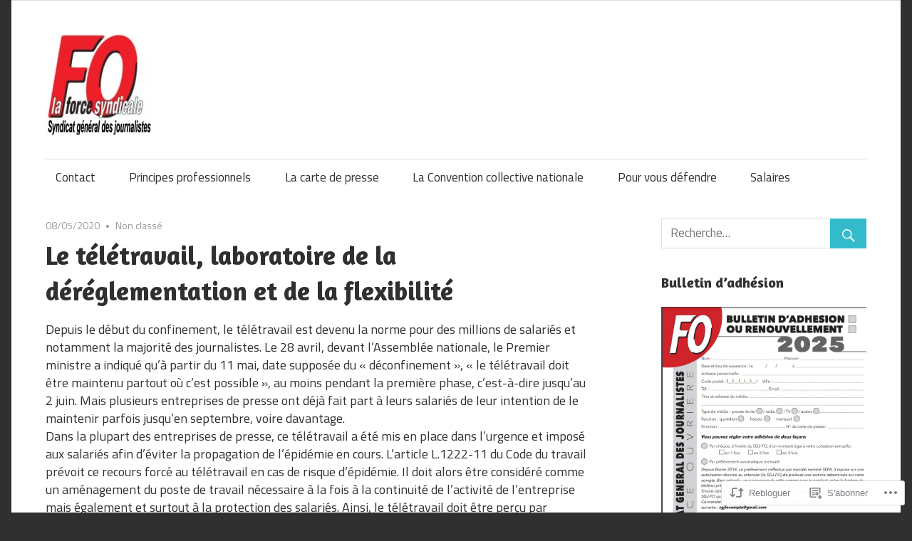

--- FILE ---
content_type: text/html; charset=UTF-8
request_url: https://journalistesfo.fr/2020/05/08/le-teletravail-laboratoire-de-la-dereglementation-et-de-la-flexibilite/
body_size: 29402
content:
<!DOCTYPE html>
<html lang="fr-FR">

<head>
<meta charset="UTF-8">
<meta name="viewport" content="width=device-width, initial-scale=1">
<link rel="profile" href="http://gmpg.org/xfn/11">
<link rel="pingback" href="https://journalistesfo.fr/xmlrpc.php">

<title>Le télétravail, laboratoire de la déréglementation et de la flexibilité &#8211; Journalistes FO</title>
<meta name='robots' content='max-image-preview:large' />

<!-- Async WordPress.com Remote Login -->
<script id="wpcom_remote_login_js">
var wpcom_remote_login_extra_auth = '';
function wpcom_remote_login_remove_dom_node_id( element_id ) {
	var dom_node = document.getElementById( element_id );
	if ( dom_node ) { dom_node.parentNode.removeChild( dom_node ); }
}
function wpcom_remote_login_remove_dom_node_classes( class_name ) {
	var dom_nodes = document.querySelectorAll( '.' + class_name );
	for ( var i = 0; i < dom_nodes.length; i++ ) {
		dom_nodes[ i ].parentNode.removeChild( dom_nodes[ i ] );
	}
}
function wpcom_remote_login_final_cleanup() {
	wpcom_remote_login_remove_dom_node_classes( "wpcom_remote_login_msg" );
	wpcom_remote_login_remove_dom_node_id( "wpcom_remote_login_key" );
	wpcom_remote_login_remove_dom_node_id( "wpcom_remote_login_validate" );
	wpcom_remote_login_remove_dom_node_id( "wpcom_remote_login_js" );
	wpcom_remote_login_remove_dom_node_id( "wpcom_request_access_iframe" );
	wpcom_remote_login_remove_dom_node_id( "wpcom_request_access_styles" );
}

// Watch for messages back from the remote login
window.addEventListener( "message", function( e ) {
	if ( e.origin === "https://r-login.wordpress.com" ) {
		var data = {};
		try {
			data = JSON.parse( e.data );
		} catch( e ) {
			wpcom_remote_login_final_cleanup();
			return;
		}

		if ( data.msg === 'LOGIN' ) {
			// Clean up the login check iframe
			wpcom_remote_login_remove_dom_node_id( "wpcom_remote_login_key" );

			var id_regex = new RegExp( /^[0-9]+$/ );
			var token_regex = new RegExp( /^.*|.*|.*$/ );
			if (
				token_regex.test( data.token )
				&& id_regex.test( data.wpcomid )
			) {
				// We have everything we need to ask for a login
				var script = document.createElement( "script" );
				script.setAttribute( "id", "wpcom_remote_login_validate" );
				script.src = '/remote-login.php?wpcom_remote_login=validate'
					+ '&wpcomid=' + data.wpcomid
					+ '&token=' + encodeURIComponent( data.token )
					+ '&host=' + window.location.protocol
					+ '//' + window.location.hostname
					+ '&postid=1784'
					+ '&is_singular=1';
				document.body.appendChild( script );
			}

			return;
		}

		// Safari ITP, not logged in, so redirect
		if ( data.msg === 'LOGIN-REDIRECT' ) {
			window.location = 'https://wordpress.com/log-in?redirect_to=' + window.location.href;
			return;
		}

		// Safari ITP, storage access failed, remove the request
		if ( data.msg === 'LOGIN-REMOVE' ) {
			var css_zap = 'html { -webkit-transition: margin-top 1s; transition: margin-top 1s; } /* 9001 */ html { margin-top: 0 !important; } * html body { margin-top: 0 !important; } @media screen and ( max-width: 782px ) { html { margin-top: 0 !important; } * html body { margin-top: 0 !important; } }';
			var style_zap = document.createElement( 'style' );
			style_zap.type = 'text/css';
			style_zap.appendChild( document.createTextNode( css_zap ) );
			document.body.appendChild( style_zap );

			var e = document.getElementById( 'wpcom_request_access_iframe' );
			e.parentNode.removeChild( e );

			document.cookie = 'wordpress_com_login_access=denied; path=/; max-age=31536000';

			return;
		}

		// Safari ITP
		if ( data.msg === 'REQUEST_ACCESS' ) {
			console.log( 'request access: safari' );

			// Check ITP iframe enable/disable knob
			if ( wpcom_remote_login_extra_auth !== 'safari_itp_iframe' ) {
				return;
			}

			// If we are in a "private window" there is no ITP.
			var private_window = false;
			try {
				var opendb = window.openDatabase( null, null, null, null );
			} catch( e ) {
				private_window = true;
			}

			if ( private_window ) {
				console.log( 'private window' );
				return;
			}

			var iframe = document.createElement( 'iframe' );
			iframe.id = 'wpcom_request_access_iframe';
			iframe.setAttribute( 'scrolling', 'no' );
			iframe.setAttribute( 'sandbox', 'allow-storage-access-by-user-activation allow-scripts allow-same-origin allow-top-navigation-by-user-activation' );
			iframe.src = 'https://r-login.wordpress.com/remote-login.php?wpcom_remote_login=request_access&origin=' + encodeURIComponent( data.origin ) + '&wpcomid=' + encodeURIComponent( data.wpcomid );

			var css = 'html { -webkit-transition: margin-top 1s; transition: margin-top 1s; } /* 9001 */ html { margin-top: 46px !important; } * html body { margin-top: 46px !important; } @media screen and ( max-width: 660px ) { html { margin-top: 71px !important; } * html body { margin-top: 71px !important; } #wpcom_request_access_iframe { display: block; height: 71px !important; } } #wpcom_request_access_iframe { border: 0px; height: 46px; position: fixed; top: 0; left: 0; width: 100%; min-width: 100%; z-index: 99999; background: #23282d; } ';

			var style = document.createElement( 'style' );
			style.type = 'text/css';
			style.id = 'wpcom_request_access_styles';
			style.appendChild( document.createTextNode( css ) );
			document.body.appendChild( style );

			document.body.appendChild( iframe );
		}

		if ( data.msg === 'DONE' ) {
			wpcom_remote_login_final_cleanup();
		}
	}
}, false );

// Inject the remote login iframe after the page has had a chance to load
// more critical resources
window.addEventListener( "DOMContentLoaded", function( e ) {
	var iframe = document.createElement( "iframe" );
	iframe.style.display = "none";
	iframe.setAttribute( "scrolling", "no" );
	iframe.setAttribute( "id", "wpcom_remote_login_key" );
	iframe.src = "https://r-login.wordpress.com/remote-login.php"
		+ "?wpcom_remote_login=key"
		+ "&origin=aHR0cHM6Ly9qb3VybmFsaXN0ZXNmby5mcg%3D%3D"
		+ "&wpcomid=32900835"
		+ "&time=" + Math.floor( Date.now() / 1000 );
	document.body.appendChild( iframe );
}, false );
</script>
<link rel='dns-prefetch' href='//s0.wp.com' />
<link rel='dns-prefetch' href='//fonts-api.wp.com' />
<link rel="alternate" type="application/rss+xml" title="Journalistes FO &raquo; Flux" href="https://journalistesfo.fr/feed/" />
<link rel="alternate" type="application/rss+xml" title="Journalistes FO &raquo; Flux des commentaires" href="https://journalistesfo.fr/comments/feed/" />
<link rel="alternate" type="application/rss+xml" title="Journalistes FO &raquo; Le télétravail, laboratoire de la déréglementation et de la&nbsp;flexibilité Flux des commentaires" href="https://journalistesfo.fr/2020/05/08/le-teletravail-laboratoire-de-la-dereglementation-et-de-la-flexibilite/feed/" />
	<script type="text/javascript">
		/* <![CDATA[ */
		function addLoadEvent(func) {
			var oldonload = window.onload;
			if (typeof window.onload != 'function') {
				window.onload = func;
			} else {
				window.onload = function () {
					oldonload();
					func();
				}
			}
		}
		/* ]]> */
	</script>
	<link crossorigin='anonymous' rel='stylesheet' id='all-css-0-1' href='/_static/??-eJxtzEkKgDAMQNELWYNjcSGeRdog1Q7BpHh9UQRBXD74fDhImRQFo0DIinxeXGRYUWg222PgHCEkmz0y7OhnQasosXxUGuYC/o/ebfh+b135FMZKd02th77t1hMpiDR+&cssminify=yes' type='text/css' media='all' />
<style id='wp-emoji-styles-inline-css'>

	img.wp-smiley, img.emoji {
		display: inline !important;
		border: none !important;
		box-shadow: none !important;
		height: 1em !important;
		width: 1em !important;
		margin: 0 0.07em !important;
		vertical-align: -0.1em !important;
		background: none !important;
		padding: 0 !important;
	}
/*# sourceURL=wp-emoji-styles-inline-css */
</style>
<link crossorigin='anonymous' rel='stylesheet' id='all-css-2-1' href='/wp-content/plugins/gutenberg-core/v22.2.0/build/styles/block-library/style.css?m=1764855221i&cssminify=yes' type='text/css' media='all' />
<style id='wp-block-library-inline-css'>
.has-text-align-justify {
	text-align:justify;
}
.has-text-align-justify{text-align:justify;}

/*# sourceURL=wp-block-library-inline-css */
</style><style id='wp-block-paragraph-inline-css'>
.is-small-text{font-size:.875em}.is-regular-text{font-size:1em}.is-large-text{font-size:2.25em}.is-larger-text{font-size:3em}.has-drop-cap:not(:focus):first-letter{float:left;font-size:8.4em;font-style:normal;font-weight:100;line-height:.68;margin:.05em .1em 0 0;text-transform:uppercase}body.rtl .has-drop-cap:not(:focus):first-letter{float:none;margin-left:.1em}p.has-drop-cap.has-background{overflow:hidden}:root :where(p.has-background){padding:1.25em 2.375em}:where(p.has-text-color:not(.has-link-color)) a{color:inherit}p.has-text-align-left[style*="writing-mode:vertical-lr"],p.has-text-align-right[style*="writing-mode:vertical-rl"]{rotate:180deg}
/*# sourceURL=/wp-content/plugins/gutenberg-core/v22.2.0/build/styles/block-library/paragraph/style.css */
</style>
<style id='wp-block-image-inline-css'>
.wp-block-image>a,.wp-block-image>figure>a{display:inline-block}.wp-block-image img{box-sizing:border-box;height:auto;max-width:100%;vertical-align:bottom}@media not (prefers-reduced-motion){.wp-block-image img.hide{visibility:hidden}.wp-block-image img.show{animation:show-content-image .4s}}.wp-block-image[style*=border-radius] img,.wp-block-image[style*=border-radius]>a{border-radius:inherit}.wp-block-image.has-custom-border img{box-sizing:border-box}.wp-block-image.aligncenter{text-align:center}.wp-block-image.alignfull>a,.wp-block-image.alignwide>a{width:100%}.wp-block-image.alignfull img,.wp-block-image.alignwide img{height:auto;width:100%}.wp-block-image .aligncenter,.wp-block-image .alignleft,.wp-block-image .alignright,.wp-block-image.aligncenter,.wp-block-image.alignleft,.wp-block-image.alignright{display:table}.wp-block-image .aligncenter>figcaption,.wp-block-image .alignleft>figcaption,.wp-block-image .alignright>figcaption,.wp-block-image.aligncenter>figcaption,.wp-block-image.alignleft>figcaption,.wp-block-image.alignright>figcaption{caption-side:bottom;display:table-caption}.wp-block-image .alignleft{float:left;margin:.5em 1em .5em 0}.wp-block-image .alignright{float:right;margin:.5em 0 .5em 1em}.wp-block-image .aligncenter{margin-left:auto;margin-right:auto}.wp-block-image :where(figcaption){margin-bottom:1em;margin-top:.5em}.wp-block-image.is-style-circle-mask img{border-radius:9999px}@supports ((-webkit-mask-image:none) or (mask-image:none)) or (-webkit-mask-image:none){.wp-block-image.is-style-circle-mask img{border-radius:0;-webkit-mask-image:url('data:image/svg+xml;utf8,<svg viewBox="0 0 100 100" xmlns="http://www.w3.org/2000/svg"><circle cx="50" cy="50" r="50"/></svg>');mask-image:url('data:image/svg+xml;utf8,<svg viewBox="0 0 100 100" xmlns="http://www.w3.org/2000/svg"><circle cx="50" cy="50" r="50"/></svg>');mask-mode:alpha;-webkit-mask-position:center;mask-position:center;-webkit-mask-repeat:no-repeat;mask-repeat:no-repeat;-webkit-mask-size:contain;mask-size:contain}}:root :where(.wp-block-image.is-style-rounded img,.wp-block-image .is-style-rounded img){border-radius:9999px}.wp-block-image figure{margin:0}.wp-lightbox-container{display:flex;flex-direction:column;position:relative}.wp-lightbox-container img{cursor:zoom-in}.wp-lightbox-container img:hover+button{opacity:1}.wp-lightbox-container button{align-items:center;backdrop-filter:blur(16px) saturate(180%);background-color:#5a5a5a40;border:none;border-radius:4px;cursor:zoom-in;display:flex;height:20px;justify-content:center;opacity:0;padding:0;position:absolute;right:16px;text-align:center;top:16px;width:20px;z-index:100}@media not (prefers-reduced-motion){.wp-lightbox-container button{transition:opacity .2s ease}}.wp-lightbox-container button:focus-visible{outline:3px auto #5a5a5a40;outline:3px auto -webkit-focus-ring-color;outline-offset:3px}.wp-lightbox-container button:hover{cursor:pointer;opacity:1}.wp-lightbox-container button:focus{opacity:1}.wp-lightbox-container button:focus,.wp-lightbox-container button:hover,.wp-lightbox-container button:not(:hover):not(:active):not(.has-background){background-color:#5a5a5a40;border:none}.wp-lightbox-overlay{box-sizing:border-box;cursor:zoom-out;height:100vh;left:0;overflow:hidden;position:fixed;top:0;visibility:hidden;width:100%;z-index:100000}.wp-lightbox-overlay .close-button{align-items:center;cursor:pointer;display:flex;justify-content:center;min-height:40px;min-width:40px;padding:0;position:absolute;right:calc(env(safe-area-inset-right) + 16px);top:calc(env(safe-area-inset-top) + 16px);z-index:5000000}.wp-lightbox-overlay .close-button:focus,.wp-lightbox-overlay .close-button:hover,.wp-lightbox-overlay .close-button:not(:hover):not(:active):not(.has-background){background:none;border:none}.wp-lightbox-overlay .lightbox-image-container{height:var(--wp--lightbox-container-height);left:50%;overflow:hidden;position:absolute;top:50%;transform:translate(-50%,-50%);transform-origin:top left;width:var(--wp--lightbox-container-width);z-index:9999999999}.wp-lightbox-overlay .wp-block-image{align-items:center;box-sizing:border-box;display:flex;height:100%;justify-content:center;margin:0;position:relative;transform-origin:0 0;width:100%;z-index:3000000}.wp-lightbox-overlay .wp-block-image img{height:var(--wp--lightbox-image-height);min-height:var(--wp--lightbox-image-height);min-width:var(--wp--lightbox-image-width);width:var(--wp--lightbox-image-width)}.wp-lightbox-overlay .wp-block-image figcaption{display:none}.wp-lightbox-overlay button{background:none;border:none}.wp-lightbox-overlay .scrim{background-color:#fff;height:100%;opacity:.9;position:absolute;width:100%;z-index:2000000}.wp-lightbox-overlay.active{visibility:visible}@media not (prefers-reduced-motion){.wp-lightbox-overlay.active{animation:turn-on-visibility .25s both}.wp-lightbox-overlay.active img{animation:turn-on-visibility .35s both}.wp-lightbox-overlay.show-closing-animation:not(.active){animation:turn-off-visibility .35s both}.wp-lightbox-overlay.show-closing-animation:not(.active) img{animation:turn-off-visibility .25s both}.wp-lightbox-overlay.zoom.active{animation:none;opacity:1;visibility:visible}.wp-lightbox-overlay.zoom.active .lightbox-image-container{animation:lightbox-zoom-in .4s}.wp-lightbox-overlay.zoom.active .lightbox-image-container img{animation:none}.wp-lightbox-overlay.zoom.active .scrim{animation:turn-on-visibility .4s forwards}.wp-lightbox-overlay.zoom.show-closing-animation:not(.active){animation:none}.wp-lightbox-overlay.zoom.show-closing-animation:not(.active) .lightbox-image-container{animation:lightbox-zoom-out .4s}.wp-lightbox-overlay.zoom.show-closing-animation:not(.active) .lightbox-image-container img{animation:none}.wp-lightbox-overlay.zoom.show-closing-animation:not(.active) .scrim{animation:turn-off-visibility .4s forwards}}@keyframes show-content-image{0%{visibility:hidden}99%{visibility:hidden}to{visibility:visible}}@keyframes turn-on-visibility{0%{opacity:0}to{opacity:1}}@keyframes turn-off-visibility{0%{opacity:1;visibility:visible}99%{opacity:0;visibility:visible}to{opacity:0;visibility:hidden}}@keyframes lightbox-zoom-in{0%{transform:translate(calc((-100vw + var(--wp--lightbox-scrollbar-width))/2 + var(--wp--lightbox-initial-left-position)),calc(-50vh + var(--wp--lightbox-initial-top-position))) scale(var(--wp--lightbox-scale))}to{transform:translate(-50%,-50%) scale(1)}}@keyframes lightbox-zoom-out{0%{transform:translate(-50%,-50%) scale(1);visibility:visible}99%{visibility:visible}to{transform:translate(calc((-100vw + var(--wp--lightbox-scrollbar-width))/2 + var(--wp--lightbox-initial-left-position)),calc(-50vh + var(--wp--lightbox-initial-top-position))) scale(var(--wp--lightbox-scale));visibility:hidden}}
/*# sourceURL=/wp-content/plugins/gutenberg-core/v22.2.0/build/styles/block-library/image/style.css */
</style>
<style id='wp-block-video-inline-css'>
.wp-block-video{box-sizing:border-box}.wp-block-video video{height:auto;vertical-align:middle;width:100%}@supports (position:sticky){.wp-block-video [poster]{object-fit:cover}}.wp-block-video.aligncenter{text-align:center}.wp-block-video :where(figcaption){margin-bottom:1em;margin-top:.5em}
/*# sourceURL=/wp-content/plugins/gutenberg-core/v22.2.0/build/styles/block-library/video/style.css */
</style>
<style id='global-styles-inline-css'>
:root{--wp--preset--aspect-ratio--square: 1;--wp--preset--aspect-ratio--4-3: 4/3;--wp--preset--aspect-ratio--3-4: 3/4;--wp--preset--aspect-ratio--3-2: 3/2;--wp--preset--aspect-ratio--2-3: 2/3;--wp--preset--aspect-ratio--16-9: 16/9;--wp--preset--aspect-ratio--9-16: 9/16;--wp--preset--color--black: #000000;--wp--preset--color--cyan-bluish-gray: #abb8c3;--wp--preset--color--white: #ffffff;--wp--preset--color--pale-pink: #f78da7;--wp--preset--color--vivid-red: #cf2e2e;--wp--preset--color--luminous-vivid-orange: #ff6900;--wp--preset--color--luminous-vivid-amber: #fcb900;--wp--preset--color--light-green-cyan: #7bdcb5;--wp--preset--color--vivid-green-cyan: #00d084;--wp--preset--color--pale-cyan-blue: #8ed1fc;--wp--preset--color--vivid-cyan-blue: #0693e3;--wp--preset--color--vivid-purple: #9b51e0;--wp--preset--color--primary: #33bbcc;--wp--preset--color--secondary: #0d95a6;--wp--preset--color--accent: #fa023e;--wp--preset--color--highlight: #48a60d;--wp--preset--color--light-gray: #dddddd;--wp--preset--color--gray: #808080;--wp--preset--color--dark-gray: #303030;--wp--preset--gradient--vivid-cyan-blue-to-vivid-purple: linear-gradient(135deg,rgb(6,147,227) 0%,rgb(155,81,224) 100%);--wp--preset--gradient--light-green-cyan-to-vivid-green-cyan: linear-gradient(135deg,rgb(122,220,180) 0%,rgb(0,208,130) 100%);--wp--preset--gradient--luminous-vivid-amber-to-luminous-vivid-orange: linear-gradient(135deg,rgb(252,185,0) 0%,rgb(255,105,0) 100%);--wp--preset--gradient--luminous-vivid-orange-to-vivid-red: linear-gradient(135deg,rgb(255,105,0) 0%,rgb(207,46,46) 100%);--wp--preset--gradient--very-light-gray-to-cyan-bluish-gray: linear-gradient(135deg,rgb(238,238,238) 0%,rgb(169,184,195) 100%);--wp--preset--gradient--cool-to-warm-spectrum: linear-gradient(135deg,rgb(74,234,220) 0%,rgb(151,120,209) 20%,rgb(207,42,186) 40%,rgb(238,44,130) 60%,rgb(251,105,98) 80%,rgb(254,248,76) 100%);--wp--preset--gradient--blush-light-purple: linear-gradient(135deg,rgb(255,206,236) 0%,rgb(152,150,240) 100%);--wp--preset--gradient--blush-bordeaux: linear-gradient(135deg,rgb(254,205,165) 0%,rgb(254,45,45) 50%,rgb(107,0,62) 100%);--wp--preset--gradient--luminous-dusk: linear-gradient(135deg,rgb(255,203,112) 0%,rgb(199,81,192) 50%,rgb(65,88,208) 100%);--wp--preset--gradient--pale-ocean: linear-gradient(135deg,rgb(255,245,203) 0%,rgb(182,227,212) 50%,rgb(51,167,181) 100%);--wp--preset--gradient--electric-grass: linear-gradient(135deg,rgb(202,248,128) 0%,rgb(113,206,126) 100%);--wp--preset--gradient--midnight: linear-gradient(135deg,rgb(2,3,129) 0%,rgb(40,116,252) 100%);--wp--preset--font-size--small: 14px;--wp--preset--font-size--medium: 20px;--wp--preset--font-size--large: 24px;--wp--preset--font-size--x-large: 42px;--wp--preset--font-size--huge: 36px;--wp--preset--font-family--albert-sans: 'Albert Sans', sans-serif;--wp--preset--font-family--alegreya: Alegreya, serif;--wp--preset--font-family--arvo: Arvo, serif;--wp--preset--font-family--bodoni-moda: 'Bodoni Moda', serif;--wp--preset--font-family--bricolage-grotesque: 'Bricolage Grotesque', sans-serif;--wp--preset--font-family--cabin: Cabin, sans-serif;--wp--preset--font-family--chivo: Chivo, sans-serif;--wp--preset--font-family--commissioner: Commissioner, sans-serif;--wp--preset--font-family--cormorant: Cormorant, serif;--wp--preset--font-family--courier-prime: 'Courier Prime', monospace;--wp--preset--font-family--crimson-pro: 'Crimson Pro', serif;--wp--preset--font-family--dm-mono: 'DM Mono', monospace;--wp--preset--font-family--dm-sans: 'DM Sans', sans-serif;--wp--preset--font-family--dm-serif-display: 'DM Serif Display', serif;--wp--preset--font-family--domine: Domine, serif;--wp--preset--font-family--eb-garamond: 'EB Garamond', serif;--wp--preset--font-family--epilogue: Epilogue, sans-serif;--wp--preset--font-family--fahkwang: Fahkwang, sans-serif;--wp--preset--font-family--figtree: Figtree, sans-serif;--wp--preset--font-family--fira-sans: 'Fira Sans', sans-serif;--wp--preset--font-family--fjalla-one: 'Fjalla One', sans-serif;--wp--preset--font-family--fraunces: Fraunces, serif;--wp--preset--font-family--gabarito: Gabarito, system-ui;--wp--preset--font-family--ibm-plex-mono: 'IBM Plex Mono', monospace;--wp--preset--font-family--ibm-plex-sans: 'IBM Plex Sans', sans-serif;--wp--preset--font-family--ibarra-real-nova: 'Ibarra Real Nova', serif;--wp--preset--font-family--instrument-serif: 'Instrument Serif', serif;--wp--preset--font-family--inter: Inter, sans-serif;--wp--preset--font-family--josefin-sans: 'Josefin Sans', sans-serif;--wp--preset--font-family--jost: Jost, sans-serif;--wp--preset--font-family--libre-baskerville: 'Libre Baskerville', serif;--wp--preset--font-family--libre-franklin: 'Libre Franklin', sans-serif;--wp--preset--font-family--literata: Literata, serif;--wp--preset--font-family--lora: Lora, serif;--wp--preset--font-family--merriweather: Merriweather, serif;--wp--preset--font-family--montserrat: Montserrat, sans-serif;--wp--preset--font-family--newsreader: Newsreader, serif;--wp--preset--font-family--noto-sans-mono: 'Noto Sans Mono', sans-serif;--wp--preset--font-family--nunito: Nunito, sans-serif;--wp--preset--font-family--open-sans: 'Open Sans', sans-serif;--wp--preset--font-family--overpass: Overpass, sans-serif;--wp--preset--font-family--pt-serif: 'PT Serif', serif;--wp--preset--font-family--petrona: Petrona, serif;--wp--preset--font-family--piazzolla: Piazzolla, serif;--wp--preset--font-family--playfair-display: 'Playfair Display', serif;--wp--preset--font-family--plus-jakarta-sans: 'Plus Jakarta Sans', sans-serif;--wp--preset--font-family--poppins: Poppins, sans-serif;--wp--preset--font-family--raleway: Raleway, sans-serif;--wp--preset--font-family--roboto: Roboto, sans-serif;--wp--preset--font-family--roboto-slab: 'Roboto Slab', serif;--wp--preset--font-family--rubik: Rubik, sans-serif;--wp--preset--font-family--rufina: Rufina, serif;--wp--preset--font-family--sora: Sora, sans-serif;--wp--preset--font-family--source-sans-3: 'Source Sans 3', sans-serif;--wp--preset--font-family--source-serif-4: 'Source Serif 4', serif;--wp--preset--font-family--space-mono: 'Space Mono', monospace;--wp--preset--font-family--syne: Syne, sans-serif;--wp--preset--font-family--texturina: Texturina, serif;--wp--preset--font-family--urbanist: Urbanist, sans-serif;--wp--preset--font-family--work-sans: 'Work Sans', sans-serif;--wp--preset--spacing--20: 0.44rem;--wp--preset--spacing--30: 0.67rem;--wp--preset--spacing--40: 1rem;--wp--preset--spacing--50: 1.5rem;--wp--preset--spacing--60: 2.25rem;--wp--preset--spacing--70: 3.38rem;--wp--preset--spacing--80: 5.06rem;--wp--preset--shadow--natural: 6px 6px 9px rgba(0, 0, 0, 0.2);--wp--preset--shadow--deep: 12px 12px 50px rgba(0, 0, 0, 0.4);--wp--preset--shadow--sharp: 6px 6px 0px rgba(0, 0, 0, 0.2);--wp--preset--shadow--outlined: 6px 6px 0px -3px rgb(255, 255, 255), 6px 6px rgb(0, 0, 0);--wp--preset--shadow--crisp: 6px 6px 0px rgb(0, 0, 0);}:where(.is-layout-flex){gap: 0.5em;}:where(.is-layout-grid){gap: 0.5em;}body .is-layout-flex{display: flex;}.is-layout-flex{flex-wrap: wrap;align-items: center;}.is-layout-flex > :is(*, div){margin: 0;}body .is-layout-grid{display: grid;}.is-layout-grid > :is(*, div){margin: 0;}:where(.wp-block-columns.is-layout-flex){gap: 2em;}:where(.wp-block-columns.is-layout-grid){gap: 2em;}:where(.wp-block-post-template.is-layout-flex){gap: 1.25em;}:where(.wp-block-post-template.is-layout-grid){gap: 1.25em;}.has-black-color{color: var(--wp--preset--color--black) !important;}.has-cyan-bluish-gray-color{color: var(--wp--preset--color--cyan-bluish-gray) !important;}.has-white-color{color: var(--wp--preset--color--white) !important;}.has-pale-pink-color{color: var(--wp--preset--color--pale-pink) !important;}.has-vivid-red-color{color: var(--wp--preset--color--vivid-red) !important;}.has-luminous-vivid-orange-color{color: var(--wp--preset--color--luminous-vivid-orange) !important;}.has-luminous-vivid-amber-color{color: var(--wp--preset--color--luminous-vivid-amber) !important;}.has-light-green-cyan-color{color: var(--wp--preset--color--light-green-cyan) !important;}.has-vivid-green-cyan-color{color: var(--wp--preset--color--vivid-green-cyan) !important;}.has-pale-cyan-blue-color{color: var(--wp--preset--color--pale-cyan-blue) !important;}.has-vivid-cyan-blue-color{color: var(--wp--preset--color--vivid-cyan-blue) !important;}.has-vivid-purple-color{color: var(--wp--preset--color--vivid-purple) !important;}.has-black-background-color{background-color: var(--wp--preset--color--black) !important;}.has-cyan-bluish-gray-background-color{background-color: var(--wp--preset--color--cyan-bluish-gray) !important;}.has-white-background-color{background-color: var(--wp--preset--color--white) !important;}.has-pale-pink-background-color{background-color: var(--wp--preset--color--pale-pink) !important;}.has-vivid-red-background-color{background-color: var(--wp--preset--color--vivid-red) !important;}.has-luminous-vivid-orange-background-color{background-color: var(--wp--preset--color--luminous-vivid-orange) !important;}.has-luminous-vivid-amber-background-color{background-color: var(--wp--preset--color--luminous-vivid-amber) !important;}.has-light-green-cyan-background-color{background-color: var(--wp--preset--color--light-green-cyan) !important;}.has-vivid-green-cyan-background-color{background-color: var(--wp--preset--color--vivid-green-cyan) !important;}.has-pale-cyan-blue-background-color{background-color: var(--wp--preset--color--pale-cyan-blue) !important;}.has-vivid-cyan-blue-background-color{background-color: var(--wp--preset--color--vivid-cyan-blue) !important;}.has-vivid-purple-background-color{background-color: var(--wp--preset--color--vivid-purple) !important;}.has-black-border-color{border-color: var(--wp--preset--color--black) !important;}.has-cyan-bluish-gray-border-color{border-color: var(--wp--preset--color--cyan-bluish-gray) !important;}.has-white-border-color{border-color: var(--wp--preset--color--white) !important;}.has-pale-pink-border-color{border-color: var(--wp--preset--color--pale-pink) !important;}.has-vivid-red-border-color{border-color: var(--wp--preset--color--vivid-red) !important;}.has-luminous-vivid-orange-border-color{border-color: var(--wp--preset--color--luminous-vivid-orange) !important;}.has-luminous-vivid-amber-border-color{border-color: var(--wp--preset--color--luminous-vivid-amber) !important;}.has-light-green-cyan-border-color{border-color: var(--wp--preset--color--light-green-cyan) !important;}.has-vivid-green-cyan-border-color{border-color: var(--wp--preset--color--vivid-green-cyan) !important;}.has-pale-cyan-blue-border-color{border-color: var(--wp--preset--color--pale-cyan-blue) !important;}.has-vivid-cyan-blue-border-color{border-color: var(--wp--preset--color--vivid-cyan-blue) !important;}.has-vivid-purple-border-color{border-color: var(--wp--preset--color--vivid-purple) !important;}.has-vivid-cyan-blue-to-vivid-purple-gradient-background{background: var(--wp--preset--gradient--vivid-cyan-blue-to-vivid-purple) !important;}.has-light-green-cyan-to-vivid-green-cyan-gradient-background{background: var(--wp--preset--gradient--light-green-cyan-to-vivid-green-cyan) !important;}.has-luminous-vivid-amber-to-luminous-vivid-orange-gradient-background{background: var(--wp--preset--gradient--luminous-vivid-amber-to-luminous-vivid-orange) !important;}.has-luminous-vivid-orange-to-vivid-red-gradient-background{background: var(--wp--preset--gradient--luminous-vivid-orange-to-vivid-red) !important;}.has-very-light-gray-to-cyan-bluish-gray-gradient-background{background: var(--wp--preset--gradient--very-light-gray-to-cyan-bluish-gray) !important;}.has-cool-to-warm-spectrum-gradient-background{background: var(--wp--preset--gradient--cool-to-warm-spectrum) !important;}.has-blush-light-purple-gradient-background{background: var(--wp--preset--gradient--blush-light-purple) !important;}.has-blush-bordeaux-gradient-background{background: var(--wp--preset--gradient--blush-bordeaux) !important;}.has-luminous-dusk-gradient-background{background: var(--wp--preset--gradient--luminous-dusk) !important;}.has-pale-ocean-gradient-background{background: var(--wp--preset--gradient--pale-ocean) !important;}.has-electric-grass-gradient-background{background: var(--wp--preset--gradient--electric-grass) !important;}.has-midnight-gradient-background{background: var(--wp--preset--gradient--midnight) !important;}.has-small-font-size{font-size: var(--wp--preset--font-size--small) !important;}.has-medium-font-size{font-size: var(--wp--preset--font-size--medium) !important;}.has-large-font-size{font-size: var(--wp--preset--font-size--large) !important;}.has-x-large-font-size{font-size: var(--wp--preset--font-size--x-large) !important;}.has-albert-sans-font-family{font-family: var(--wp--preset--font-family--albert-sans) !important;}.has-alegreya-font-family{font-family: var(--wp--preset--font-family--alegreya) !important;}.has-arvo-font-family{font-family: var(--wp--preset--font-family--arvo) !important;}.has-bodoni-moda-font-family{font-family: var(--wp--preset--font-family--bodoni-moda) !important;}.has-bricolage-grotesque-font-family{font-family: var(--wp--preset--font-family--bricolage-grotesque) !important;}.has-cabin-font-family{font-family: var(--wp--preset--font-family--cabin) !important;}.has-chivo-font-family{font-family: var(--wp--preset--font-family--chivo) !important;}.has-commissioner-font-family{font-family: var(--wp--preset--font-family--commissioner) !important;}.has-cormorant-font-family{font-family: var(--wp--preset--font-family--cormorant) !important;}.has-courier-prime-font-family{font-family: var(--wp--preset--font-family--courier-prime) !important;}.has-crimson-pro-font-family{font-family: var(--wp--preset--font-family--crimson-pro) !important;}.has-dm-mono-font-family{font-family: var(--wp--preset--font-family--dm-mono) !important;}.has-dm-sans-font-family{font-family: var(--wp--preset--font-family--dm-sans) !important;}.has-dm-serif-display-font-family{font-family: var(--wp--preset--font-family--dm-serif-display) !important;}.has-domine-font-family{font-family: var(--wp--preset--font-family--domine) !important;}.has-eb-garamond-font-family{font-family: var(--wp--preset--font-family--eb-garamond) !important;}.has-epilogue-font-family{font-family: var(--wp--preset--font-family--epilogue) !important;}.has-fahkwang-font-family{font-family: var(--wp--preset--font-family--fahkwang) !important;}.has-figtree-font-family{font-family: var(--wp--preset--font-family--figtree) !important;}.has-fira-sans-font-family{font-family: var(--wp--preset--font-family--fira-sans) !important;}.has-fjalla-one-font-family{font-family: var(--wp--preset--font-family--fjalla-one) !important;}.has-fraunces-font-family{font-family: var(--wp--preset--font-family--fraunces) !important;}.has-gabarito-font-family{font-family: var(--wp--preset--font-family--gabarito) !important;}.has-ibm-plex-mono-font-family{font-family: var(--wp--preset--font-family--ibm-plex-mono) !important;}.has-ibm-plex-sans-font-family{font-family: var(--wp--preset--font-family--ibm-plex-sans) !important;}.has-ibarra-real-nova-font-family{font-family: var(--wp--preset--font-family--ibarra-real-nova) !important;}.has-instrument-serif-font-family{font-family: var(--wp--preset--font-family--instrument-serif) !important;}.has-inter-font-family{font-family: var(--wp--preset--font-family--inter) !important;}.has-josefin-sans-font-family{font-family: var(--wp--preset--font-family--josefin-sans) !important;}.has-jost-font-family{font-family: var(--wp--preset--font-family--jost) !important;}.has-libre-baskerville-font-family{font-family: var(--wp--preset--font-family--libre-baskerville) !important;}.has-libre-franklin-font-family{font-family: var(--wp--preset--font-family--libre-franklin) !important;}.has-literata-font-family{font-family: var(--wp--preset--font-family--literata) !important;}.has-lora-font-family{font-family: var(--wp--preset--font-family--lora) !important;}.has-merriweather-font-family{font-family: var(--wp--preset--font-family--merriweather) !important;}.has-montserrat-font-family{font-family: var(--wp--preset--font-family--montserrat) !important;}.has-newsreader-font-family{font-family: var(--wp--preset--font-family--newsreader) !important;}.has-noto-sans-mono-font-family{font-family: var(--wp--preset--font-family--noto-sans-mono) !important;}.has-nunito-font-family{font-family: var(--wp--preset--font-family--nunito) !important;}.has-open-sans-font-family{font-family: var(--wp--preset--font-family--open-sans) !important;}.has-overpass-font-family{font-family: var(--wp--preset--font-family--overpass) !important;}.has-pt-serif-font-family{font-family: var(--wp--preset--font-family--pt-serif) !important;}.has-petrona-font-family{font-family: var(--wp--preset--font-family--petrona) !important;}.has-piazzolla-font-family{font-family: var(--wp--preset--font-family--piazzolla) !important;}.has-playfair-display-font-family{font-family: var(--wp--preset--font-family--playfair-display) !important;}.has-plus-jakarta-sans-font-family{font-family: var(--wp--preset--font-family--plus-jakarta-sans) !important;}.has-poppins-font-family{font-family: var(--wp--preset--font-family--poppins) !important;}.has-raleway-font-family{font-family: var(--wp--preset--font-family--raleway) !important;}.has-roboto-font-family{font-family: var(--wp--preset--font-family--roboto) !important;}.has-roboto-slab-font-family{font-family: var(--wp--preset--font-family--roboto-slab) !important;}.has-rubik-font-family{font-family: var(--wp--preset--font-family--rubik) !important;}.has-rufina-font-family{font-family: var(--wp--preset--font-family--rufina) !important;}.has-sora-font-family{font-family: var(--wp--preset--font-family--sora) !important;}.has-source-sans-3-font-family{font-family: var(--wp--preset--font-family--source-sans-3) !important;}.has-source-serif-4-font-family{font-family: var(--wp--preset--font-family--source-serif-4) !important;}.has-space-mono-font-family{font-family: var(--wp--preset--font-family--space-mono) !important;}.has-syne-font-family{font-family: var(--wp--preset--font-family--syne) !important;}.has-texturina-font-family{font-family: var(--wp--preset--font-family--texturina) !important;}.has-urbanist-font-family{font-family: var(--wp--preset--font-family--urbanist) !important;}.has-work-sans-font-family{font-family: var(--wp--preset--font-family--work-sans) !important;}
/*# sourceURL=global-styles-inline-css */
</style>

<style id='classic-theme-styles-inline-css'>
/*! This file is auto-generated */
.wp-block-button__link{color:#fff;background-color:#32373c;border-radius:9999px;box-shadow:none;text-decoration:none;padding:calc(.667em + 2px) calc(1.333em + 2px);font-size:1.125em}.wp-block-file__button{background:#32373c;color:#fff;text-decoration:none}
/*# sourceURL=/wp-includes/css/classic-themes.min.css */
</style>
<link crossorigin='anonymous' rel='stylesheet' id='all-css-4-1' href='/_static/??-eJyFj10OgkAMhC9kaUANvBiPYmBpcGG7bGgRvb1LxJ9Egy/NtJlvJsUpgOm9klcMbmysFzR95XrTCWZJWiQpiOXgCAa6JDusrejLAaI3R4kR2eBHEI/wzhoo3jmUOjuYaluSI462NWyydUMacXlqULquIyHWQFWFgUQgTrYjg55jl3xxjzMuLuTyOpFz+PedljSUplt2lNHjyXqDDXkabATkt5wzj3xI832+L/Jsm7V39oOMvA==&cssminify=yes' type='text/css' media='all' />
<style id='maxwell-stylesheet-inline-css'>
.posted-by { clip: rect(1px, 1px, 1px, 1px); height: 1px; position: absolute; overflow: hidden; width: 1px; }
/*# sourceURL=maxwell-stylesheet-inline-css */
</style>
<link rel='stylesheet' id='maxwell-default-fonts-css' href='https://fonts-api.wp.com/css?family=Titillium+Web%3A400%2C400italic%2C700%2C700italic%7CAmaranth%3A400%2C400italic%2C700%2C700italic&#038;subset=latin%2Clatin-ext' media='all' />
<link crossorigin='anonymous' rel='stylesheet' id='all-css-6-1' href='/_static/??-eJzTLy/QTc7PK0nNK9HPLdUtyClNz8wr1i9KTcrJTwcy0/WTi5G5ekCujj52Temp+bo5+cmJJZn5eSgc3bScxMwikFb7XFtDE1NLExMLc0OTLACohS2q&cssminify=yes' type='text/css' media='all' />
<style id='jetpack-global-styles-frontend-style-inline-css'>
:root { --font-headings: unset; --font-base: unset; --font-headings-default: -apple-system,BlinkMacSystemFont,"Segoe UI",Roboto,Oxygen-Sans,Ubuntu,Cantarell,"Helvetica Neue",sans-serif; --font-base-default: -apple-system,BlinkMacSystemFont,"Segoe UI",Roboto,Oxygen-Sans,Ubuntu,Cantarell,"Helvetica Neue",sans-serif;}
/*# sourceURL=jetpack-global-styles-frontend-style-inline-css */
</style>
<link crossorigin='anonymous' rel='stylesheet' id='all-css-8-1' href='/_static/??-eJyNjcsKAjEMRX/IGtQZBxfip0hMS9sxTYppGfx7H7gRN+7ugcs5sFRHKi1Ig9Jd5R6zGMyhVaTrh8G6QFHfORhYwlvw6P39PbPENZmt4G/ROQuBKWVkxxrVvuBH1lIoz2waILJekF+HUzlupnG3nQ77YZwfuRJIaQ==&cssminify=yes' type='text/css' media='all' />
<script type="text/javascript" id="jetpack_related-posts-js-extra">
/* <![CDATA[ */
var related_posts_js_options = {"post_heading":"h4"};
//# sourceURL=jetpack_related-posts-js-extra
/* ]]> */
</script>
<script type="text/javascript" id="maxwell-jquery-navigation-js-extra">
/* <![CDATA[ */
var maxwell_menu_title = "Menu";
//# sourceURL=maxwell-jquery-navigation-js-extra
/* ]]> */
</script>
<script type="text/javascript" id="wpcom-actionbar-placeholder-js-extra">
/* <![CDATA[ */
var actionbardata = {"siteID":"32900835","postID":"1784","siteURL":"https://journalistesfo.fr","xhrURL":"https://journalistesfo.fr/wp-admin/admin-ajax.php","nonce":"bdae942ed4","isLoggedIn":"","statusMessage":"","subsEmailDefault":"instantly","proxyScriptUrl":"https://s0.wp.com/wp-content/js/wpcom-proxy-request.js?m=1513050504i&amp;ver=20211021","shortlink":"https://wp.me/p2e30D-sM","i18n":{"followedText":"Les nouvelles publications de ce site appara\u00eetront d\u00e9sormais dans votre \u003Ca href=\"https://wordpress.com/reader\"\u003ELecteur\u003C/a\u003E","foldBar":"R\u00e9duire cette barre","unfoldBar":"Agrandir cette barre","shortLinkCopied":"Lien court copi\u00e9 dans le presse-papier"}};
//# sourceURL=wpcom-actionbar-placeholder-js-extra
/* ]]> */
</script>
<script type="text/javascript" id="jetpack-mu-wpcom-settings-js-before">
/* <![CDATA[ */
var JETPACK_MU_WPCOM_SETTINGS = {"assetsUrl":"https://s0.wp.com/wp-content/mu-plugins/jetpack-mu-wpcom-plugin/sun/jetpack_vendor/automattic/jetpack-mu-wpcom/src/build/"};
//# sourceURL=jetpack-mu-wpcom-settings-js-before
/* ]]> */
</script>
<script crossorigin='anonymous' type='text/javascript'  src='/_static/??-eJx1jc0KwjAQhF/IdO2htBfxUSS2S92YTWKy6c/bm0KFCnoahpn5Buageu8EnQBnFWweySUwKEH3z91Dyg5u5Hq4Z7IDRLRacFDBJ0nfrmJylUknOHBN6VhRIfpl/WQFZvOAaQvNK2NcdzkC/pYU0xjL6a83eSCXSYjIlBlYLzNauyGcnmjUQn7bXPlSt01zruu268wbUwJh7A=='></script>
<script type="text/javascript" id="rlt-proxy-js-after">
/* <![CDATA[ */
	rltInitialize( {"token":null,"iframeOrigins":["https:\/\/widgets.wp.com"]} );
//# sourceURL=rlt-proxy-js-after
/* ]]> */
</script>
<link rel="EditURI" type="application/rsd+xml" title="RSD" href="https://journalistesfo.wordpress.com/xmlrpc.php?rsd" />
<meta name="generator" content="WordPress.com" />
<link rel="canonical" href="https://journalistesfo.fr/2020/05/08/le-teletravail-laboratoire-de-la-dereglementation-et-de-la-flexibilite/" />
<link rel='shortlink' href='https://wp.me/p2e30D-sM' />
<link rel="alternate" type="application/json+oembed" href="https://public-api.wordpress.com/oembed/?format=json&amp;url=https%3A%2F%2Fjournalistesfo.fr%2F2020%2F05%2F08%2Fle-teletravail-laboratoire-de-la-dereglementation-et-de-la-flexibilite%2F&amp;for=wpcom-auto-discovery" /><link rel="alternate" type="application/xml+oembed" href="https://public-api.wordpress.com/oembed/?format=xml&amp;url=https%3A%2F%2Fjournalistesfo.fr%2F2020%2F05%2F08%2Fle-teletravail-laboratoire-de-la-dereglementation-et-de-la-flexibilite%2F&amp;for=wpcom-auto-discovery" />
<!-- Jetpack Open Graph Tags -->
<meta property="og:type" content="article" />
<meta property="og:title" content="Le télétravail, laboratoire de la déréglementation et de la flexibilité" />
<meta property="og:url" content="https://journalistesfo.fr/2020/05/08/le-teletravail-laboratoire-de-la-dereglementation-et-de-la-flexibilite/" />
<meta property="og:description" content="Depuis le début du confinement, le télétravail est devenu la norme pour des millions de salariés et notamment la majorité des journalistes. Le 28 avril, devant l’Assemblée nationale, le Premier min…" />
<meta property="article:published_time" content="2020-05-08T16:12:09+00:00" />
<meta property="article:modified_time" content="2020-05-08T16:14:01+00:00" />
<meta property="og:site_name" content="Journalistes FO" />
<meta property="og:image" content="https://secure.gravatar.com/blavatar/0dedcd4ae9ed993a48c5d8684884d7e5483b7d95e161392d831afc5d40229d6d?s=200&#038;ts=1768170532" />
<meta property="og:image:width" content="200" />
<meta property="og:image:height" content="200" />
<meta property="og:image:alt" content="" />
<meta property="og:locale" content="fr_FR" />
<meta property="article:publisher" content="https://www.facebook.com/WordPresscom" />
<meta name="twitter:text:title" content="Le télétravail, laboratoire de la déréglementation et de la&nbsp;flexibilité" />
<meta name="twitter:image" content="https://secure.gravatar.com/blavatar/0dedcd4ae9ed993a48c5d8684884d7e5483b7d95e161392d831afc5d40229d6d?s=240" />
<meta name="twitter:card" content="summary" />

<!-- End Jetpack Open Graph Tags -->
<link rel="shortcut icon" type="image/x-icon" href="https://secure.gravatar.com/blavatar/0dedcd4ae9ed993a48c5d8684884d7e5483b7d95e161392d831afc5d40229d6d?s=32" sizes="16x16" />
<link rel="icon" type="image/x-icon" href="https://secure.gravatar.com/blavatar/0dedcd4ae9ed993a48c5d8684884d7e5483b7d95e161392d831afc5d40229d6d?s=32" sizes="16x16" />
<link rel="apple-touch-icon" href="https://secure.gravatar.com/blavatar/0dedcd4ae9ed993a48c5d8684884d7e5483b7d95e161392d831afc5d40229d6d?s=114" />
<link rel='openid.server' href='https://journalistesfo.fr/?openidserver=1' />
<link rel='openid.delegate' href='https://journalistesfo.fr/' />
<link rel="search" type="application/opensearchdescription+xml" href="https://journalistesfo.fr/osd.xml" title="Journalistes FO" />
<link rel="search" type="application/opensearchdescription+xml" href="https://s1.wp.com/opensearch.xml" title="WordPress.com" />
<meta name="description" content="Depuis le début du confinement, le télétravail est devenu la norme pour des millions de salariés et notamment la majorité des journalistes. Le 28 avril, devant l’Assemblée nationale, le Premier ministre a indiqué qu’à partir du 11 mai, date supposée du « déconfinement », « le télétravail doit être maintenu partout où c’est possible&quot;, au&hellip;" />

			<style type="text/css">
				.site-title,
				.site-description {
					position: absolute;
					clip: rect(1px, 1px, 1px, 1px);
				}
			</style>

					<link rel="stylesheet" id="custom-css-css" type="text/css" href="https://s0.wp.com/?custom-css=1&#038;csblog=2e30D&#038;cscache=6&#038;csrev=16" />
			</head>

<body class="wp-singular post-template-default single single-post postid-1784 single-format-standard wp-custom-logo wp-embed-responsive wp-theme-premiummaxwell customizer-styles-applied jetpack-reblog-enabled author-hidden">

	
<div id="header-bar" class="header-bar container clearfix">

	
</div>

	<div id="page" class="hfeed site">

		<a class="skip-link screen-reader-text" href="#content">Accéder au contenu principal</a>

		<header id="masthead" class="site-header clearfix" role="banner">

			<div class="header-main container clearfix">

				<div id="logo" class="site-branding clearfix">

					<a href="https://journalistesfo.fr/" class="custom-logo-link" rel="home"><img width="154" height="141" src="https://journalistesfo.fr/wp-content/uploads/2018/11/cropped-logo-sgj-fo.png" class="custom-logo" alt="Journalistes FO" decoding="async" srcset="https://journalistesfo.fr/wp-content/uploads/2018/11/cropped-logo-sgj-fo.png 154w, https://journalistesfo.fr/wp-content/uploads/2018/11/cropped-logo-sgj-fo.png?w=150&amp;h=137 150w" sizes="(max-width: 154px) 100vw, 154px" data-attachment-id="1948" data-permalink="https://journalistesfo.fr/cropped-logo-sgj-fo-png/" data-orig-file="https://journalistesfo.fr/wp-content/uploads/2018/11/cropped-logo-sgj-fo.png" data-orig-size="154,141" data-comments-opened="0" data-image-meta="{&quot;aperture&quot;:&quot;0&quot;,&quot;credit&quot;:&quot;&quot;,&quot;camera&quot;:&quot;&quot;,&quot;caption&quot;:&quot;&quot;,&quot;created_timestamp&quot;:&quot;0&quot;,&quot;copyright&quot;:&quot;&quot;,&quot;focal_length&quot;:&quot;0&quot;,&quot;iso&quot;:&quot;0&quot;,&quot;shutter_speed&quot;:&quot;0&quot;,&quot;title&quot;:&quot;&quot;,&quot;orientation&quot;:&quot;0&quot;}" data-image-title="cropped-logo-sgj-fo.png" data-image-description="&lt;p&gt;https://journalistesfo.files.wordpress.com/2018/11/cropped-logo-sgj-fo.png&lt;/p&gt;
" data-image-caption="" data-medium-file="https://journalistesfo.fr/wp-content/uploads/2018/11/cropped-logo-sgj-fo.png?w=154" data-large-file="https://journalistesfo.fr/wp-content/uploads/2018/11/cropped-logo-sgj-fo.png?w=154" /></a>					
			<p class="site-title"><a href="https://journalistesfo.fr/" rel="home">Journalistes FO</a></p>

		
				</div><!-- .site-branding -->

				
			<p class="site-description">Site du syndicat général des journalistes fo (SGJ-FO)</p>

		
			</div><!-- .header-main -->

			<nav id="main-navigation" class="primary-navigation navigation container clearfix" role="navigation">

				<div class="main-navigation-menu-wrap">
					<ul id="menu-menu-ramasse" class="main-navigation-menu"><li id="menu-item-579" class="menu-item menu-item-type-post_type menu-item-object-page menu-item-579"><a href="https://journalistesfo.fr/qui-sommes-nous/">Contact</a></li>
<li id="menu-item-580" class="menu-item menu-item-type-post_type menu-item-object-page menu-item-580"><a href="https://journalistesfo.fr/principes-professionnels/">Principes professionnels</a></li>
<li id="menu-item-577" class="menu-item menu-item-type-post_type menu-item-object-page menu-item-577"><a href="https://journalistesfo.fr/la-carte-de-presse/">La carte de presse</a></li>
<li id="menu-item-578" class="menu-item menu-item-type-post_type menu-item-object-page menu-item-578"><a href="https://journalistesfo.fr/convention-collective-nationale-des-journalistes/">La Convention collective nationale</a></li>
<li id="menu-item-854" class="menu-item menu-item-type-post_type menu-item-object-page menu-item-854"><a href="https://journalistesfo.fr/pour-vous-defendre/">Pour vous défendre</a></li>
<li id="menu-item-2534" class="menu-item menu-item-type-taxonomy menu-item-object-category menu-item-2534"><a href="https://journalistesfo.fr/category/salaires/">Salaires</a></li>
</ul>				</div>

			</nav><!-- #main-navigation -->

		</header><!-- #masthead -->

		
		<div id="content" class="site-content container clearfix">

	<section id="primary" class="content-single content-area">
		<main id="main" class="site-main" role="main">

		
<article id="post-1784" class="post-1784 post type-post status-publish format-standard hentry">

	
	<header class="entry-header">

		<div class="entry-meta"><span class="meta-date"><a href="https://journalistesfo.fr/2020/05/08/le-teletravail-laboratoire-de-la-dereglementation-et-de-la-flexibilite/" title="5:12  " rel="bookmark"><time class="entry-date published updated" datetime="2020-05-08T17:12:09+02:00">08/05/2020</time></a></span><span class="meta-category"> Non classé</span></div>
		<h1 class="entry-title">Le télétravail, laboratoire de la déréglementation et de la&nbsp;flexibilité</h1>
		<div class="posted-by"> Publié par <span class="meta-author"> <span class="author vcard"><a class="url fn n" href="https://journalistesfo.fr/author/journalistesfo/" title="Afficher tous les articles par journalistesfo" rel="author">journalistesfo</a></span></span></div>
	</header><!-- .entry-header -->

	<div class="entry-content clearfix">

		
<p>Depuis le début du confinement, le télétravail est devenu la norme pour des millions de salariés et notamment la majorité des journalistes. Le 28 avril, devant l’Assemblée nationale, le Premier ministre a indiqué qu’à partir du 11 mai, date supposée du « déconfinement », « le télétravail doit être maintenu partout où c’est possible&nbsp;&raquo;, au moins pendant la première phase, c’est-à-dire jusqu’au 2 juin. Mais plusieurs entreprises de presse ont déjà fait part à leurs salariés de leur intention de le maintenir parfois jusqu’en septembre, voire davantage.<br>Dans la plupart des entreprises de presse, ce télétravail a été mis en place dans l’urgence et imposé aux salariés afin d’éviter la propagation de l’épidémie en cours. L’article L.1222-11 du Code du travail prévoit ce recours forcé au télétravail en cas de risque d’épidémie. Il doit alors être considéré comme un aménagement du poste de travail nécessaire à la fois à la continuité de l’activité de l’entreprise mais également et surtout à la protection des salariés. Ainsi, le télétravail doit être perçu par l’employeur comme une mesure préventive.<br>A l’heure du « déconfinement », il est bon de rappeler que l’employeur, du fait de cette obligation de protection de la santé du salarié pourra difficilement refuser un maintien en télétravail lorsque les fonctions peuvent être exercées selon ces modalités, sauf à manquer à ses devoirs en matière de sécurité du salarié.<br><strong>Reste à savoir si, au-delà de la protection réelle apportée au salarié face au risque de contamination, le télétravail lui apporte la même protection lorsqu’il s’agit de ses droits sociaux dans l’entreprise, de son temps de travail et des conditions dans lesquelles les journalistes exercent leur profession. Pour le SGJ-FO, il n’en est rien malheureusement et de nombreux salariés confrontés au télétravail y voient surtout une cause de charge de travail en augmentation, de fatigue et de mal être, d’horaires décousus, de journées à rallonge sans réelle compensation financière, et d’isolement.</strong><br>Nous ne sommes d’ailleurs pas les seuls à le dire. Dans un récent projet d’accord sur les prises de congés, la direction de l’AFP écrit elle-même que son projet vise à « permettre aux salariés de décompresser, le télétravail pouvant être générateur de stress et de fatigue ».<br>Le SGJ-FO refuse pour sa part que le télétravail serve de laboratoire à encore plus de déréglementation et de flexibilité dans les entreprises de presse et que l’isolement du salarié à son domicile soit mis à profit, pour le contraindre à une productivité accrue – notamment en compensant les absences ou les sous-effectifs – à davantage de polyvalence, à la détérioration de ses conditions de travail.</p>



<p>Nous ne sommes pas dupes car nous savons que de telles mesures, imposées aujourd’hui au nom de circonstances exceptionnelles, pourraient devenir la norme demain dans de nombreuses rédactions au nom d’autres « impératifs » comme le retour à l’équilibre financier, la « santé » de l’entreprise ou tout autre prétexte dont les patrons sont coutumiers dès lors qu’il s’agit de baisser le coût du travail.<br><strong>Le SGJ-FO exige donc que dans toutes les entreprises concernées, la poursuite du télétravail dans les semaines (mois ?) à venir fasse l’objet d’une réunion spécifique du Comité social et économique (CSE) pour en préciser les modalités, dans le respect des droits des salariés, en particulier là où n’existe pas d’accord collectif ou de charte sur la question.<br>Pour sa part, le SGJ-FO entend défendre les revendications suivantes : </strong></p>



<p><strong>Durée du Travail </strong></p>



<p>Celle-ci doit être conforme à la durée légale, soit 35 heures par semaine, et respecter les temps de repos journalier et hebdomadaire. Le SGJ-FO s’oppose notamment à l’application aux salariés en télétravail (comme aux autres d’ailleurs) de l’ordonnance du 25 mars permettant aux employeurs de déroger à la durée légale du travail en portant notamment la durée quotidienne à 12 heures, la durée hebdomadaire à 60 heures et en diminuant le repos quotidien à 9 heures au lieu de 11, en favorisant le travail dominical. Le SGJ-FO exige des employeurs, comme le prévoit la législation sur le télétravail, à mettre en oeuvre un mode de contrôle du temps de travail ou de régulation de la charge de travail et à en informer les instances élues du personnel. L’employeur doit notamment préciser pour chaque salarié les horaires de début et de fin d’activité et les temps de pause. Nous exigeons que le salarié en télétravail ne soit pas contraint de compenser les sous-effectifs en assumant, en plus des siennes, les tâches des journalistes absents ou de ceux dont les postes ne sont pas pourvus ou ont été supprimés. De même, la mise en place d’horaires décalés dans l’entreprise, à compter du 11 mai, ne doit pas être un prétexte pour allonger la journée du télétravailleur. L’employeur doit déterminer de façon précise les plages horaires durant lesquelles la hiérarchie peut habituellement contacter le salarié en télétravail. Le droit à la vie privée et le droit à la déconnexion font partie des droits essentiels des salariés et doivent être respectés en toutes circonstances. Le télétravail ne doit pas servir de prétexte à une politique du fait accompli dans l’élaboration des plannings, la prise de jours de repos ou de vacances qui doivent respecter<br>les souhaits des salariés. Tout dépassement de la durée du travail doit donner lieu à des récupérations conformément aux dispositions conventionnelles. Conditions du télétravail L’employeur doit, s’il a recours au télétravail pour ses salariés, les mettre en situation d’exercer leurs fonctions dans les mêmes conditions ou des conditions similaires à celles habituelles, dit la législation. Cela vaut notamment pour l’équipement dont ils disposent : ordinateur, téléphonie, imprimante, fax etc. De même l’employeur doit préciser de quelle assistance technique le salarié peut bénéficier en cas de problème. Le salarié doit également avoir accès aux sources de documentation internes ou externes à l’entreprise. L’employeur doit également veiller à ce que les données personnelles du salarié soient protégées en toutes circonstances. Le SGJ-FO dénonce la volonté de certains employeurs de profiter de la période de confinement et du télétravail pour introduire de nouveaux outils accompagnés de formations à distance, comme à Plurimédia. Ces formations combinées aux flux de travail augmentés ont de graves conséquences sur la santé des salariés. Pour le SGJ-FO le télétravail n’est pas compatible avec la garde d’enfants. Nous revendiquons pour les parents qui ne peuvent conserver, depuis le 1er mai, le bénéfice du système des arrêts-maladie leur basculement dans le chômage partiel et que celui-ci soit indemnisé à 100%. Cela vaut tout particulièrement pour les parents isolés (familles monoparentales). C’est parfaitement possible comme le montre l’accord en ce sens qui vient d’être signé à l’AFP. Nous revendiquons également que les salariés en télétravail puissent faire l’objet d’un suivi par la médecine du travail pour éviter les risques psycho-sociaux qui pourraient résulter de leur condition d’isolement. </p>



<p><strong>Rémunération du télétravail</strong></p>



<p> Selon la loi, les salariés en télétravail bénéficient des mêmes droits individuels et collectifs que tous les salariés de l’entreprise. Cela signifie qu’ils continuent à toucher intégralement tous les éléments de salaire (primes incluses) liés à leur activité et leur fonction. Cela signifie aussi qu’ils doivent continuer à avoir accès aux avantages sociaux comme les chèques vacances ou les titres restaurants. Le SGJ-FO veillera à ce que ce soit le cas dans toutes les entreprises. Par ailleurs, le SGJ-FO demande que les frais engagés personnellement par le salarié en télétravail soient pris en compte et payés par l’entreprise, qu’il s’agisse des frais de téléphonie (forfaits, dépassement…), des frais d’électricité ou de chauffage, des frais liés à l’utilisation éventuelle d’un véhicule personnel en cas de reportage, etc. C’est d’autant plus légitime que Le télétravail a permis à certaines entreprises de faire de substantielles<br>économies sur certains postes (l’eau par exemple à France TV d’après une étude interne). Le SGJ-FO demande en la matière l’application de l’article 53 de la Convention collective des journalistes qui stipule que « lorsqu’un journaliste professionnel met un local lui<br>appartenant ou dont il est locataire à la disposition de l’entreprise (en France ou à<br>l’étranger), il doit recevoir un dédommagement ».<br><strong>Non aux pressions, non à l’individualisation !</strong><br>Pour les employeurs, la tentation peut être grande de profiter de l’isolement du salarié en<br>télétravail, du fait qu’il ne fait plus physiquement partie d’un collectif de travail, d’un groupe<br>de salariés ayant des intérêts communs, pour remettre en question ses droits. Seul face à<br>son employeur, sans la présence de représentants du personnel et des organisations<br>syndicales, il pourra moins se défendre, escomptent-ils.<br>D’autres, comme ces dirigeants d’un journal quotidien, n’hésitent pas à publier, à l’usage<br>des salariés en télétravail, un guide des « bonnes pratiques » où c’est le salarié qui apparaît<br>comme le seul à avoir des « devoirs », l’entreprise n’en ayant apparemment aucun.<br>C’est la raison pour laquelle notre syndicat a toujours considéré que le télétravail qui<br>contribue à faire disparaître la frontière entre vie privée et vie professionnelle et, de façon<br>induite, à préparer la fin du contrat de travail au profit d’un contrat de gré à gré entre un<br>employeur et son subordonné, ne peut se concevoir qu’à titre exceptionnel et de façon<br>limité dans le temps.<br>C’est la raison pour laquelle, nous pensons qu’il doit être strictement encadré pour faire<br>respecter non seulement les droits individuels des salariés concernés mais aussi nos droits<br>collectifs de journalistes.<br>Nous refusons également que le télétravail soit l’occasion pour les entreprises d’externaliser<br>certaines tâches rédactionnelles, préparant ainsi le terrain à de futures suppressions<br>d’emploi, en recourant par exemple à des fournisseurs de données ou à l’utilisation de<br>reportages clés en main réalisés par des entreprises extérieures.<br>Paris, le 8 mai 2020</p>
<div id="jp-post-flair" class="sharedaddy sd-like-enabled sd-sharing-enabled"><div class="sharedaddy sd-sharing-enabled"><div class="robots-nocontent sd-block sd-social sd-social-icon-text sd-sharing"><h3 class="sd-title">Partager&nbsp;:</h3><div class="sd-content"><ul><li class="share-print"><a rel="nofollow noopener noreferrer"
				data-shared="sharing-print-1784"
				class="share-print sd-button share-icon"
				href="https://journalistesfo.fr/2020/05/08/le-teletravail-laboratoire-de-la-dereglementation-et-de-la-flexibilite/#print?share=print"
				target="_blank"
				aria-labelledby="sharing-print-1784"
				>
				<span id="sharing-print-1784" hidden>Cliquer pour imprimer(ouvre dans une nouvelle fenêtre)</span>
				<span>Imprimer</span>
			</a></li><li class="share-email"><a rel="nofollow noopener noreferrer"
				data-shared="sharing-email-1784"
				class="share-email sd-button share-icon"
				href="mailto:?subject=%5BArticle%20partag%C3%A9%5D%20Le%20t%C3%A9l%C3%A9travail%2C%20laboratoire%20de%20la%20d%C3%A9r%C3%A9glementation%20et%20de%20la%20flexibilit%C3%A9&#038;body=https%3A%2F%2Fjournalistesfo.fr%2F2020%2F05%2F08%2Fle-teletravail-laboratoire-de-la-dereglementation-et-de-la-flexibilite%2F&#038;share=email"
				target="_blank"
				aria-labelledby="sharing-email-1784"
				data-email-share-error-title="Votre messagerie est-elle configurée ?" data-email-share-error-text="Si vous rencontrez des problèmes de partage par e-mail, votre messagerie n’est peut-être pas configurée pour votre navigateur. Vous devrez peut-être créer vous-même une nouvelle messagerie." data-email-share-nonce="a3427fe9ef" data-email-share-track-url="https://journalistesfo.fr/2020/05/08/le-teletravail-laboratoire-de-la-dereglementation-et-de-la-flexibilite/?share=email">
				<span id="sharing-email-1784" hidden>Cliquer pour envoyer un lien par e-mail à un ami(ouvre dans une nouvelle fenêtre)</span>
				<span>E-mail</span>
			</a></li><li class="share-twitter"><a rel="nofollow noopener noreferrer"
				data-shared="sharing-twitter-1784"
				class="share-twitter sd-button share-icon"
				href="https://journalistesfo.fr/2020/05/08/le-teletravail-laboratoire-de-la-dereglementation-et-de-la-flexibilite/?share=twitter"
				target="_blank"
				aria-labelledby="sharing-twitter-1784"
				>
				<span id="sharing-twitter-1784" hidden>Cliquer pour partager sur X(ouvre dans une nouvelle fenêtre)</span>
				<span>X</span>
			</a></li><li class="share-facebook"><a rel="nofollow noopener noreferrer"
				data-shared="sharing-facebook-1784"
				class="share-facebook sd-button share-icon"
				href="https://journalistesfo.fr/2020/05/08/le-teletravail-laboratoire-de-la-dereglementation-et-de-la-flexibilite/?share=facebook"
				target="_blank"
				aria-labelledby="sharing-facebook-1784"
				>
				<span id="sharing-facebook-1784" hidden>Cliquez pour partager sur Facebook(ouvre dans une nouvelle fenêtre)</span>
				<span>Facebook</span>
			</a></li><li class="share-end"></li></ul></div></div></div><div class='sharedaddy sd-block sd-like jetpack-likes-widget-wrapper jetpack-likes-widget-unloaded' id='like-post-wrapper-32900835-1784-696424245af88' data-src='//widgets.wp.com/likes/index.html?ver=20260111#blog_id=32900835&amp;post_id=1784&amp;origin=journalistesfo.wordpress.com&amp;obj_id=32900835-1784-696424245af88&amp;domain=journalistesfo.fr' data-name='like-post-frame-32900835-1784-696424245af88' data-title='Aimer ou rebloguer'><div class='likes-widget-placeholder post-likes-widget-placeholder' style='height: 55px;'><span class='button'><span>J’aime</span></span> <span class='loading'>chargement&hellip;</span></div><span class='sd-text-color'></span><a class='sd-link-color'></a></div>
<div id='jp-relatedposts' class='jp-relatedposts' >
	<h3 class="jp-relatedposts-headline"><em>Similaire</em></h3>
</div></div>
		
	</div><!-- .entry-content -->

	<footer class="entry-footer">

						
	<nav class="navigation post-navigation" aria-label="Articles">
		<h2 class="screen-reader-text">Navigation des articles</h2>
		<div class="nav-links"><div class="nav-previous"><a href="https://journalistesfo.fr/2020/04/20/decret-pigistes-une-etape-est-franchie-passons-a-la-suivante/" rel="prev"><span class="nav-link-text">Article précédent</span><h3 class="entry-title">Décret pigistes : une étape est franchie, passons à la&nbsp;suivante</h3></a></div><div class="nav-next"><a href="https://journalistesfo.fr/2020/05/10/lettre-ouverte-au-ministre-de-la-culture-franck-riester/" rel="next"><span class="nav-link-text">Article suivant</span><h3 class="entry-title">Lettre ouverte au ministre de la Culture, Franck&nbsp;Riester</h3></a></div></div>
	</nav>
	</footer><!-- .entry-footer -->

</article>

		</main><!-- #main -->
	</section><!-- #primary -->

	
	<section id="secondary" class="sidebar widget-area clearfix" role="complementary">

		<aside id="search-5" class="widget widget_search clearfix">
<form role="search" method="get" class="search-form" action="https://journalistesfo.fr/">
	<label>
		<span class="screen-reader-text">Rechercher&nbsp;:</span>
		<input type="search" class="search-field"
			placeholder="Recherche&hellip;"
			value="" name="s"
			title="Rechercher&nbsp;:" />
	</label>
	<button type="submit" class="search-submit">
		<span class="genericon-search"></span>
		<span class="screen-reader-text">Rechercher</span>
	</button>
</form>
</aside><aside id="media_image-22" class="widget widget_media_image clearfix"><h3 class="widget-title">Bulletin d&rsquo;adhésion</h3><style>.widget.widget_media_image { overflow: hidden; }.widget.widget_media_image img { height: auto; max-width: 100%; }</style><a href="https://journalistesfo.fr/wp-content/uploads/2024/12/bulletin-adhesion-fo-2025.pdf"><img width="788" height="1088" src="https://journalistesfo.fr/wp-content/uploads/2024/12/carte-2025.jpg?w=788" class="image wp-image-3049  attachment-788x1088 size-788x1088" alt="" decoding="async" loading="lazy" style="max-width: 100%; height: auto;" srcset="https://journalistesfo.fr/wp-content/uploads/2024/12/carte-2025.jpg 788w, https://journalistesfo.fr/wp-content/uploads/2024/12/carte-2025.jpg?w=109 109w, https://journalistesfo.fr/wp-content/uploads/2024/12/carte-2025.jpg?w=217 217w, https://journalistesfo.fr/wp-content/uploads/2024/12/carte-2025.jpg?w=768 768w" sizes="(max-width: 788px) 100vw, 788px" data-attachment-id="3049" data-permalink="https://journalistesfo.fr/screenshot-4/" data-orig-file="https://journalistesfo.fr/wp-content/uploads/2024/12/carte-2025.jpg" data-orig-size="788,1088" data-comments-opened="0" data-image-meta="{&quot;aperture&quot;:&quot;0&quot;,&quot;credit&quot;:&quot;&quot;,&quot;camera&quot;:&quot;&quot;,&quot;caption&quot;:&quot;Screenshot&quot;,&quot;created_timestamp&quot;:&quot;0&quot;,&quot;copyright&quot;:&quot;&quot;,&quot;focal_length&quot;:&quot;0&quot;,&quot;iso&quot;:&quot;0&quot;,&quot;shutter_speed&quot;:&quot;0&quot;,&quot;title&quot;:&quot;Screenshot&quot;,&quot;orientation&quot;:&quot;1&quot;}" data-image-title="Screenshot" data-image-description="" data-image-caption="&lt;p&gt;Screenshot&lt;/p&gt;
" data-medium-file="https://journalistesfo.fr/wp-content/uploads/2024/12/carte-2025.jpg?w=217" data-large-file="https://journalistesfo.fr/wp-content/uploads/2024/12/carte-2025.jpg?w=742" /></a></aside><aside id="block-6" class="widget widget_block widget_media_image clearfix">
<figure class="wp-block-image size-large"><a href="https://journalistesfo.fr/wp-content/uploads/2022/05/cr-1.jpg"><img loading="lazy" width="724" height="1023" src="https://journalistesfo.fr/wp-content/uploads/2022/05/cr-1.jpg?w=724" alt="" class="wp-image-2459" srcset="https://journalistesfo.fr/wp-content/uploads/2022/05/cr-1.jpg?w=724 724w, https://journalistesfo.fr/wp-content/uploads/2022/05/cr-1.jpg?w=1448 1448w, https://journalistesfo.fr/wp-content/uploads/2022/05/cr-1.jpg?w=106 106w, https://journalistesfo.fr/wp-content/uploads/2022/05/cr-1.jpg?w=212 212w, https://journalistesfo.fr/wp-content/uploads/2022/05/cr-1.jpg?w=768 768w, https://journalistesfo.fr/wp-content/uploads/2022/05/cr-1.jpg?w=1440 1440w" sizes="(max-width: 724px) 100vw, 724px" /></a><figcaption class="wp-element-caption"><a href="https://journalistesfo.fr/2022/04/26/2445/">Le texte de la résolution générale</a></figcaption></figure>
</aside><aside id="block-4" class="widget widget_block widget_media_video clearfix">
<figure class="wp-block-video wp-block-embed is-type-video is-provider-videopress"><div class="wp-block-embed__wrapper">
<iframe title='Lecteur vidéo VideoPress' aria-label='Lecteur vidéo VideoPress' width='810' height='456' src='https://video.wordpress.com/embed/mHGDTqHP?cover=1&amp;posterUrl=https%3A%2F%2Fvideos.files.wordpress.com%2FmHGDTqHP%2Fintervention-du-sg-du-sgj-fo-tristan-malle-au-25e-congres-de-la-cft-fo-a-rouen-2022_mp4_std.original.jpg&amp;preloadContent=metadata&amp;useAverageColor=1&amp;hd=0' frameborder='0' allowfullscreen data-resize-to-parent="true"  allow='clipboard-write' ></iframe><script src='https://v0.wordpress.com/js/next/videopress-iframe.js?m=1739540970'></script>
</div><figcaption>Intervention du SG du SGJ-FO Tristan MALLE, au congrès de la CGT-FO à Rouen 2022</figcaption></figure>
</aside><aside id="custom_html-11" class="widget_text widget widget_custom_html clearfix"><h3 class="widget-title">À DÉFENDRE COÛTE QUE COÛTE</h3><div class="textwidget custom-html-widget"><hr><h3 style="color:red;font-weight:bold;">La Convention collective nationale des&nbsp;journalistes</h3>
<h4><strong>La connaissez-vous ?</strong></h4>
<ul class="has-small-font-size">
 	<li>Absences pour maladies et accidents&nbsp;<a href="http://wp.me/P2e30D-61#ART.%2036.">36</a>&nbsp;Accidents du travail&nbsp;<a href="http://wp.me/P2e30D-61#ART.%2036.">36</a>&nbsp;Ancienneté (définition)&nbsp;<a href="http://wp.me/P2e30D-61#ART.%2024.">24</a>&nbsp;Ancienneté (prime)&nbsp;<a href="http://wp.me/P2e30D-61#ART.%2023.">23</a>&nbsp;Arbitrage&nbsp;<a href="http://wp.me/P2e30D-61#ART.%2050.">50</a>&nbsp;Avenants&nbsp;<a href="http://wp.me/P2e30D-61#ART.%2054.">54</a></li>
 	<li>Bulletin de paie&nbsp;<a href="http://wp.me/P2e30D-61#ART.%2027.">27</a></li>
 	<li>Carte professionnelle&nbsp;<a href="http://wp.me/P2e30D-61#ART.%206.">6</a>&nbsp;Changement de résidence&nbsp;<a href="http://wp.me/P2e30D-61#ART.%2052.">52</a>,&nbsp;<a href="http://wp.me/P2e30D-61#ART.%2053.">53</a>&nbsp;Collaborations multiples&nbsp;<a href="http://wp.me/P2e30D-61#ART.%207.">7</a>,&nbsp;<a href="http://wp.me/P2e30D-61#ART.%208.">8</a>,&nbsp;<a href="http://wp.me/P2e30D-61#ART.%209.">9</a>&nbsp;Collèges électoraux&nbsp;<a href="http://wp.me/P2e30D-61#ART.%204.">4</a>&nbsp;Comité d’entreprise&nbsp;<a href="http://wp.me/P2e30D-61#ART.%204.">4</a>&nbsp;Commissions paritaires&nbsp;<a href="http://wp.me/P2e30D-61#ART.%2049.">49</a>&nbsp;Commission paritaire de l’emploi&nbsp;<a href="http://wp.me/P2e30D-61#ART.%2018.">18</a>&nbsp;Conflits collectifs&nbsp;<a href="http://wp.me/P2e30D-61#ART.%2048.">48</a>&nbsp;Conflits individuels&nbsp;<a href="http://wp.me/P2e30D-61#ART.%2047.">47</a>&nbsp;Congés annuels&nbsp;<a href="http://wp.me/P2e30D-61#ART.%2031.">31</a>,&nbsp;<a href="http://wp.me/P2e30D-61#ART.%2032.">32</a>,&nbsp;<a href="http://wp.me/P2e30D-61#ART.%2033.">33</a>&nbsp;Congés enseignement du journalisme&nbsp;<a href="http://wp.me/P2e30D-61#ART.%2011.">11</a>&nbsp;Congés exceptionnels&nbsp;<a href="http://wp.me/P2e30D-61#ART.%2035.">35</a>&nbsp;Contrat à durée déterminée&nbsp;<a href="http://wp.me/P2e30D-61#ART.%2017.">17</a></li>
 	<li>Décès&nbsp;<a href="http://wp.me/P2e30D-61#ART.%2037.">37</a>&nbsp;Définition des journalistes&nbsp;<a href="http://wp.me/P2e30D-61#ARTICLE%20PREMIER.">1</a>&nbsp;Délégués du personnel&nbsp;<a href="http://wp.me/P2e30D-61#ART.%204.">4</a>&nbsp;Dénonciation de la convention&nbsp;<a href="http://wp.me/P2e30D-61#ART.%202.">2</a>&nbsp;Droit syndical&nbsp;<a href="http://wp.me/P2e30D-61#ART.%203A.">3A</a>&nbsp;Durée de la convention&nbsp;<a href="http://wp.me/P2e30D-61#ART.%202.">2</a>&nbsp;Durée du Travail&nbsp;<a href="http://wp.me/P2e30D-61#ART.%2029.">29</a></li>
 	<li>Engagement (période d’essai)&nbsp;<a href="http://wp.me/P2e30D-61#ART.%2019.">19</a></li>
 	<li>Formation professionnelle (annexe Il)&nbsp;<a href="http://wp.me/P2e30D-61#ART.%2010.">10</a>&nbsp;Formation professionnelle continue&nbsp;<a href="http://wp.me/P2e30D-61#ART.%2012.">12</a></li>
 	<li>Incapacité permanente&nbsp;<a href="http://wp.me/P2e30D-61#ART.%2037.">37</a></li>
 	<li>Lettre d’engagement&nbsp;<a href="http://wp.me/P2e30D-61#ART.%2020.">20</a>&nbsp;Liberté d’opinion&nbsp;<a href="http://wp.me/P2e30D-61#ART.%203B.">3B</a>&nbsp;Licenciement&nbsp;<a href="http://wp.me/P2e30D-61#ART.%2044.">44</a></li>
 	<li>Maladie (paiement des appointements)&nbsp;<a href="http://wp.me/P2e30D-61#ART.%2036.">36</a>&nbsp;Matemité&nbsp;<a href="http://wp.me/P2e30D-61#ART.%2042.">42</a></li>
 	<li>Objet et domaine de la convention&nbsp;<a href="http://wp.me/P2e30D-61#ART.%201.">1</a>&nbsp;Obligations militaires&nbsp;<a href="http://wp.me/P2e30D-61#ART.%2043.">43</a></li>
 	<li>Préavis&nbsp;<a href="http://wp.me/P2e30D-61#ART.%2046.">46</a>&nbsp;Prêt et location de la main-d’œuvre&nbsp;<a href="http://wp.me/P2e30D-61#ART.%2016.">16</a>&nbsp;Prévoyance&nbsp;<a href="http://wp.me/P2e30D-61#ART.%2038.">38</a>&nbsp;Principes professionnels&nbsp;<a href="http://wp.me/P2e30D-61#ART.%205.">5</a></li>
 	<li>Recrutement&nbsp;<a href="http://wp.me/P2e30D-61#ART.%2015.">15</a>&nbsp;Récupération des jours fériés&nbsp;<a href="http://wp.me/P2e30D-61#ART.%2034.">34</a>Réintégration&nbsp;<a href="http://wp.me/P2e30D-61#ART.%2041.">41</a>&nbsp;Remplacement (maladies, accidents)&nbsp;<a href="http://wp.me/P2e30D-61#ART.%2040.">40</a>&nbsp;Remplacement provisoire<a href="http://wp.me/P2e30D-61#ART.%2028.">28</a>&nbsp;Retraites&nbsp;<a href="http://wp.me/P2e30D-61#ART.%2051.">51</a>&nbsp;Révision de la convention&nbsp;<a href="http://wp.me/P2e30D-61#ART.%202.">2</a>&nbsp;Risques exceptionnels (assurance) 39</li>
 	<li>Salaires minima garantis&nbsp;<a href="http://wp.me/P2e30D-61#ART.%2022.">22</a>&nbsp;Salariés à titre permanent devenant salariés à titre occasionnel&nbsp;<a href="http://wp.me/P2e30D-61#ART.%2045.">45</a>&nbsp;Stagiaires&nbsp;<a href="http://wp.me/P2e30D-61#ART.%2013.">13</a>,&nbsp;<a href="http://wp.me/P2e30D-61#ART.%2014.">14</a></li>
 	<li>Travail de nuit&nbsp;<a href="http://wp.me/P2e30D-61#ART.%2030.">30</a>&nbsp;Treizième mois&nbsp;<a href="http://wp.me/P2e30D-61#ART.%2025.">25</a></li>
 	<li>Variation des salaires&nbsp;<a href="http://wp.me/P2e30D-61#ART.%2026.">26</a>&nbsp;Visites médicales&nbsp;<a href="http://wp.me/P2e30D-61#ART.%2021.">21</a></li>
</ul></div></aside><aside id="media_image-24" class="widget widget_media_image clearfix"><style>.widget.widget_media_image { overflow: hidden; }.widget.widget_media_image img { height: auto; max-width: 100%; }</style><figure style="width: 293px" class="wp-caption alignnone"><a href="https://videos.files.wordpress.com/NLkfWyWc/img_0650_dvd.mp4"><img width="293" height="170" src="https://journalistesfo.fr/wp-content/uploads/2021/04/gwen.jpg" class="image wp-image-2209  attachment-full size-full" alt="" decoding="async" loading="lazy" style="max-width: 100%; height: auto;" srcset="https://journalistesfo.fr/wp-content/uploads/2021/04/gwen.jpg 293w, https://journalistesfo.fr/wp-content/uploads/2021/04/gwen.jpg?w=150&amp;h=87 150w" sizes="(max-width: 293px) 100vw, 293px" data-attachment-id="2209" data-permalink="https://journalistesfo.fr/gwen/" data-orig-file="https://journalistesfo.fr/wp-content/uploads/2021/04/gwen.jpg" data-orig-size="293,170" data-comments-opened="0" data-image-meta="{&quot;aperture&quot;:&quot;0&quot;,&quot;credit&quot;:&quot;&quot;,&quot;camera&quot;:&quot;&quot;,&quot;caption&quot;:&quot;&quot;,&quot;created_timestamp&quot;:&quot;0&quot;,&quot;copyright&quot;:&quot;&quot;,&quot;focal_length&quot;:&quot;0&quot;,&quot;iso&quot;:&quot;0&quot;,&quot;shutter_speed&quot;:&quot;0&quot;,&quot;title&quot;:&quot;&quot;,&quot;orientation&quot;:&quot;1&quot;}" data-image-title="Gwen" data-image-description="" data-image-caption="" data-medium-file="https://journalistesfo.fr/wp-content/uploads/2021/04/gwen.jpg?w=293" data-large-file="https://journalistesfo.fr/wp-content/uploads/2021/04/gwen.jpg?w=293" /></a><figcaption class="wp-caption-text">A Paris, Le 21 novembre 2020, devant des milliers de journalistes et démocrates réuni face au parvis des Droits de l’homme, place du Trocadéro, les représentants des syndicats de journalistes, d’associations et partis démocratique, prennent successivement la parole pour dénoncer la proposition loi « Sécurité globale ». — 16 heures, la parole est à Gwenael Bourdon, secrétaire générale adjointe du Syndicat général des journalistes Force Ouvrière (SGJ-FO)</figcaption></figure></aside><aside id="media_image-20" class="widget widget_media_image clearfix"><style>.widget.widget_media_image { overflow: hidden; }.widget.widget_media_image img { height: auto; max-width: 100%; }</style><a href="https://journalistesfo.fr/?s=retraites"><img width="518" height="516" src="https://journalistesfo.fr/wp-content/uploads/2019/07/retraite-entonnoir.jpg?w=518" class="image wp-image-1620  attachment-518x516 size-518x516" alt="" decoding="async" loading="lazy" style="max-width: 100%; height: auto;" srcset="https://journalistesfo.fr/wp-content/uploads/2019/07/retraite-entonnoir.jpg 518w, https://journalistesfo.fr/wp-content/uploads/2019/07/retraite-entonnoir.jpg?w=150 150w, https://journalistesfo.fr/wp-content/uploads/2019/07/retraite-entonnoir.jpg?w=300 300w" sizes="(max-width: 518px) 100vw, 518px" data-attachment-id="1620" data-permalink="https://journalistesfo.fr/retraite-entonnoir/" data-orig-file="https://journalistesfo.fr/wp-content/uploads/2019/07/retraite-entonnoir.jpg" data-orig-size="518,516" data-comments-opened="0" data-image-meta="{&quot;aperture&quot;:&quot;0&quot;,&quot;credit&quot;:&quot;&quot;,&quot;camera&quot;:&quot;&quot;,&quot;caption&quot;:&quot;&quot;,&quot;created_timestamp&quot;:&quot;0&quot;,&quot;copyright&quot;:&quot;&quot;,&quot;focal_length&quot;:&quot;0&quot;,&quot;iso&quot;:&quot;0&quot;,&quot;shutter_speed&quot;:&quot;0&quot;,&quot;title&quot;:&quot;&quot;,&quot;orientation&quot;:&quot;1&quot;}" data-image-title="retraite entonnoir" data-image-description="" data-image-caption="" data-medium-file="https://journalistesfo.fr/wp-content/uploads/2019/07/retraite-entonnoir.jpg?w=300" data-large-file="https://journalistesfo.fr/wp-content/uploads/2019/07/retraite-entonnoir.jpg?w=518" /></a></aside><aside id="media_image-25" class="widget widget_media_image clearfix"><style>.widget.widget_media_image { overflow: hidden; }.widget.widget_media_image img { height: auto; max-width: 100%; }</style><figure style="width: 294px" class="wp-caption alignnone"><a href="https://videos.files.wordpress.com/XBFd3l1s/tristan-malle_dvd.mp4"><img width="294" height="168" src="https://journalistesfo.fr/wp-content/uploads/2021/04/tristan.jpg" class="image wp-image-2208  attachment-full size-full" alt="" decoding="async" loading="lazy" style="max-width: 100%; height: auto;" srcset="https://journalistesfo.fr/wp-content/uploads/2021/04/tristan.jpg 294w, https://journalistesfo.fr/wp-content/uploads/2021/04/tristan.jpg?w=150&amp;h=86 150w" sizes="(max-width: 294px) 100vw, 294px" data-attachment-id="2208" data-permalink="https://journalistesfo.fr/tristan-2/" data-orig-file="https://journalistesfo.fr/wp-content/uploads/2021/04/tristan.jpg" data-orig-size="294,168" data-comments-opened="0" data-image-meta="{&quot;aperture&quot;:&quot;0&quot;,&quot;credit&quot;:&quot;&quot;,&quot;camera&quot;:&quot;&quot;,&quot;caption&quot;:&quot;&quot;,&quot;created_timestamp&quot;:&quot;0&quot;,&quot;copyright&quot;:&quot;&quot;,&quot;focal_length&quot;:&quot;0&quot;,&quot;iso&quot;:&quot;0&quot;,&quot;shutter_speed&quot;:&quot;0&quot;,&quot;title&quot;:&quot;&quot;,&quot;orientation&quot;:&quot;1&quot;}" data-image-title="Tristan" data-image-description="" data-image-caption="" data-medium-file="https://journalistesfo.fr/wp-content/uploads/2021/04/tristan.jpg?w=294" data-large-file="https://journalistesfo.fr/wp-content/uploads/2021/04/tristan.jpg?w=294" /></a><figcaption class="wp-caption-text"><strong>Intervention du secrétaire général du SGJ-FO, Tristan Malle, au congrès de la CGT-FO à Lille en 2018</strong></figcaption></figure></aside><aside id="custom_html-7" class="widget_text widget widget_custom_html clearfix"><div class="textwidget custom-html-widget">
Retrouvez la Résolution générale du Congrès de Lille <a href="https://www.force-ouvriere.fr/resolution-generale-congres-de-lille-avril-2018" target="_blank" rel="noopener">en cliquant ici</a></div></aside><aside id="media_image-16" class="widget widget_media_image clearfix"><h3 class="widget-title">Retraites : notre dossier (cliquer sur l&rsquo;image)</h3><style>.widget.widget_media_image { overflow: hidden; }.widget.widget_media_image img { height: auto; max-width: 100%; }</style><a href="https://journalistesfo.fr/2019/07/03/1611/"><img width="518" height="516" src="https://journalistesfo.fr/wp-content/uploads/2019/07/retraite-entonnoir.jpg?w=518" class="image wp-image-1620  attachment-518x516 size-518x516" alt="" decoding="async" loading="lazy" style="max-width: 100%; height: auto;" srcset="https://journalistesfo.fr/wp-content/uploads/2019/07/retraite-entonnoir.jpg 518w, https://journalistesfo.fr/wp-content/uploads/2019/07/retraite-entonnoir.jpg?w=150 150w, https://journalistesfo.fr/wp-content/uploads/2019/07/retraite-entonnoir.jpg?w=300 300w" sizes="(max-width: 518px) 100vw, 518px" data-attachment-id="1620" data-permalink="https://journalistesfo.fr/retraite-entonnoir/" data-orig-file="https://journalistesfo.fr/wp-content/uploads/2019/07/retraite-entonnoir.jpg" data-orig-size="518,516" data-comments-opened="0" data-image-meta="{&quot;aperture&quot;:&quot;0&quot;,&quot;credit&quot;:&quot;&quot;,&quot;camera&quot;:&quot;&quot;,&quot;caption&quot;:&quot;&quot;,&quot;created_timestamp&quot;:&quot;0&quot;,&quot;copyright&quot;:&quot;&quot;,&quot;focal_length&quot;:&quot;0&quot;,&quot;iso&quot;:&quot;0&quot;,&quot;shutter_speed&quot;:&quot;0&quot;,&quot;title&quot;:&quot;&quot;,&quot;orientation&quot;:&quot;1&quot;}" data-image-title="retraite entonnoir" data-image-description="" data-image-caption="" data-medium-file="https://journalistesfo.fr/wp-content/uploads/2019/07/retraite-entonnoir.jpg?w=300" data-large-file="https://journalistesfo.fr/wp-content/uploads/2019/07/retraite-entonnoir.jpg?w=518" /></a></aside><aside id="search-3" class="widget widget_search clearfix"><h3 class="widget-title">Rechercher</h3>
<form role="search" method="get" class="search-form" action="https://journalistesfo.fr/">
	<label>
		<span class="screen-reader-text">Rechercher&nbsp;:</span>
		<input type="search" class="search-field"
			placeholder="Recherche&hellip;"
			value="" name="s"
			title="Rechercher&nbsp;:" />
	</label>
	<button type="submit" class="search-submit">
		<span class="genericon-search"></span>
		<span class="screen-reader-text">Rechercher</span>
	</button>
</form>
</aside><aside id="media_image-6" class="widget widget_media_image clearfix"><style>.widget.widget_media_image { overflow: hidden; }.widget.widget_media_image img { height: auto; max-width: 100%; }</style><a href="http://fr.calameo.com/read/0040319398a04756b5f34"><img width="285" height="212" src="https://journalistesfo.fr/wp-content/uploads/2015/04/dessin-manif.jpg" class="image wp-image-656 alignleft attachment-full size-full" alt="" decoding="async" loading="lazy" style="max-width: 100%; height: auto;" srcset="https://journalistesfo.fr/wp-content/uploads/2015/04/dessin-manif.jpg 285w, https://journalistesfo.fr/wp-content/uploads/2015/04/dessin-manif.jpg?w=150&amp;h=112 150w" sizes="(max-width: 285px) 100vw, 285px" data-attachment-id="656" data-permalink="https://journalistesfo.fr/dessin-manif/" data-orig-file="https://journalistesfo.fr/wp-content/uploads/2015/04/dessin-manif.jpg" data-orig-size="285,212" data-comments-opened="0" data-image-meta="{&quot;aperture&quot;:&quot;0&quot;,&quot;credit&quot;:&quot;&quot;,&quot;camera&quot;:&quot;&quot;,&quot;caption&quot;:&quot;&quot;,&quot;created_timestamp&quot;:&quot;0&quot;,&quot;copyright&quot;:&quot;&quot;,&quot;focal_length&quot;:&quot;0&quot;,&quot;iso&quot;:&quot;0&quot;,&quot;shutter_speed&quot;:&quot;0&quot;,&quot;title&quot;:&quot;&quot;,&quot;orientation&quot;:&quot;1&quot;}" data-image-title="dessin manif" data-image-description="" data-image-caption="" data-medium-file="https://journalistesfo.fr/wp-content/uploads/2015/04/dessin-manif.jpg?w=285" data-large-file="https://journalistesfo.fr/wp-content/uploads/2015/04/dessin-manif.jpg?w=285" /></a></aside><aside id="text-5" class="widget widget_text clearfix">			<div class="textwidget"></div>
		</aside>
		<aside id="recent-posts-9" class="widget widget_recent_entries clearfix">
		<h3 class="widget-title">Dernières nouvelles</h3>
		<ul>
											<li>
					<a href="https://journalistesfo.fr/2025/12/19/20-minutes-mais-ou-est-passe-sipa-ouest-france/">20 Minutes : mais où est passé SIPA Ouest-France&nbsp;?</a>
											<span class="post-date">19/12/2025</span>
									</li>
											<li>
					<a href="https://journalistesfo.fr/2025/12/11/rossel-cessez-votre-chantage-a-lemploi-et-la-spoliation-des-droits-a-20-minutes-respectez-la-loi-et-les-salaries/">Rossel : cessez votre chantage à l’emploi et la spoliation des droits à 20 Minutes, respectez la loi et les salariés&nbsp;!</a>
											<span class="post-date">11/12/2025</span>
									</li>
											<li>
					<a href="https://journalistesfo.fr/2025/12/11/journalistes-gare-a-labattement-2/">Journalistes : gare à l’abattement&nbsp;!</a>
											<span class="post-date">11/12/2025</span>
									</li>
											<li>
					<a href="https://journalistesfo.fr/2025/12/04/communique-sogemedia-clp/">Communiqué Sogemedia CLP</a>
											<span class="post-date">04/12/2025</span>
									</li>
											<li>
					<a href="https://journalistesfo.fr/2025/12/04/soutien-a-christophe-gleizes/">Soutien à Christophe&nbsp;Gleizes</a>
											<span class="post-date">04/12/2025</span>
									</li>
											<li>
					<a href="https://journalistesfo.fr/2025/11/27/soutien-aux-redactions-de-challenges-la-recherche-et-sciences-et-avenir/">Soutien aux rédactions de Challenges, La Recherche et Sciences et&nbsp;Avenir</a>
											<span class="post-date">27/11/2025</span>
									</li>
											<li>
					<a href="https://journalistesfo.fr/2025/11/25/ni-retraite-par-points-ni-capitalisation/">Ni retraite par points ni&nbsp;capitalisation</a>
											<span class="post-date">25/11/2025</span>
									</li>
											<li>
					<a href="https://journalistesfo.fr/2025/09/29/le-parisien-ni-precarite-ni-bollore/">Le Parisien : ni précarité ni Bolloré </a>
											<span class="post-date">29/09/2025</span>
									</li>
											<li>
					<a href="https://journalistesfo.fr/2025/09/12/manipulation-contre-le-service-public-de-laudiovisuel/">MANIPULATION CONTRE LE SERVICE PUBLIC DE&nbsp;L’AUDIOVISUEL</a>
											<span class="post-date">12/09/2025</span>
									</li>
											<li>
					<a href="https://journalistesfo.fr/2025/07/25/famine-et-bombardements-a-gaza-mobilisons-nous-contre-lhorreur/">Famine et bombardements à Gaza :                 mobilisons-nous contre&nbsp;l’horreur</a>
											<span class="post-date">25/07/2025</span>
									</li>
					</ul>

		</aside>
	</section><!-- #secondary -->



	</div><!-- #content -->

	
	<div id="footer-widgets-wrap" class="footer-widgets-wrap">

		<div id="footer-widgets" class="footer-widgets container clearfix"  role="complementary">

			
				<div class="footer-widget-column widget-area">
					<aside id="rss-2" class="widget widget_rss clearfix"><h3 class="widget-title"><a class="rsswidget" href="https://www.force-ouvriere.fr/spip.php?page=backend" title="Suivez ce contenu par syndication RSS"><img style="background: orange; color: white; border: none;" width="14" height="14" src="https://s.wordpress.com/wp-includes/images/rss.png?m=1354137473i" alt="RSS" /></a> <a class="rsswidget" href="https://www.force-ouvriere.fr/" title="Force Ouvrière, la force syndicale : Des femmes et des hommes libres dans une organisation indépendante.">la confédération FO communique</a></h3><ul><li><a class='rsswidget' href='https://www.force-ouvriere.fr/turquie-victoire-syndicale-chez-swatch-apres-dix-sept-jours-de' title='Il leur aura fallu dix-sept jours de grève pour se faire entendre, mais les employés des magasins Swatch en Turquie ont bel et bien obtenu gain de cause.  - Les articles de L&#039;InFO militante  /  InFO militante,  Koop-İş (Turquie),  Swatch,  Grève,  Augmentation salariale,  Inflation  		'>Turquie : victoire syndicale chez Swatch après dix-sept jours de grève</a></li><li><a class='rsswidget' href='https://www.force-ouvriere.fr/noella-le-bourvellec-fo-com-desormais-tres-presente-dans-les' title='Se développer, se développer, se développer !, soit œuvrer à la présence de FO sur l&#039;ensemble du groupe La Poste, donc dans ses filiales, cela afin de défendre plus encore les droits des salariés : c&#039;est l&#039;objectif que se fixe chaque jour Noëlla Le Bourvellec, 58 ans, responsable des filiales des activités postales chez FO-Com. - Les articles [&hellip;]'>Noëlla Le Bourvellec, FO-Com désormais très présente dans les filiales du groupe La Poste</a></li><li><a class='rsswidget' href='https://www.force-ouvriere.fr/le-22-janvier-l-assemblee-nationale-doit-rejeter-l-attaque-du' title='CFDT, CGT, FO, CFE-CGC, CFTC, UNSA, Solidaires, FSU, appellent les député·es à s&#039;opposer à cette proposition de loi. Dans cette période troublée, gardons des temps en commun d&#039;apaisement. Le 1er mai doit rester ce qu&#039;il est : un jour férié et chômé.  - Communiqués de FO   		'>Le 22 janvier l&#039;Assemblée nationale doit rejeter l&#039;attaque du 1er mai, seul jour obligatoirement chômé et payé</a></li><li><a class='rsswidget' href='https://www.force-ouvriere.fr/nouvelle-remise-en-cause-du-droit-de-greve-dans-les-transports' title='Nos trois fédérations Force Ouvrière - Fédération des Transports et de la Logistique, Fédération des Cheminots et Fédération de l&#039;Equipement, de l&#039;Environnement, des Transports et des Services - dénoncent fermement la remise à l&#039;ordre du jour du parlement d&#039;une proposition de loi visant à encadrer davantage le droit de grève dans les tran [&hellip;]'>Nouvelle remise en cause du droit de grève dans les transports : Les fédérations FO des transports mèneront le combat contre cette régression constitutionnelle !</a></li><li><a class='rsswidget' href='https://www.force-ouvriere.fr/discriminations-au-travail-une-decennie-loin-de-les-avoir' title='Les discriminations au travail restent toujours aussi préoccupantes, alerte le Défenseur des droits dans son « 18e baromètre des discriminations dans l&#039;emploi », paru le 10 décembre.  - Les articles de L&#039;InFO militante  /  InFO militante,  Discrimination,  Jeunes,  Femme,  Défenseur des droits  		'>Discriminations au travail : une décennie loin de les avoir éradiquées </a></li><li><a class='rsswidget' href='https://www.force-ouvriere.fr/fo-fonction-publique-annonce-son-meeting-national-du-13-janvier' title='FO Fonction publique tiendra le mardi 13 janvier 2026 un meeting national consacré à la lutte contre le PLF 2026 et ses conséquences pour les agents publics et les services publics.  - Les communiqués des fédérations  /  Fédération FO Fonction publique,  Projet de loi de finances - PLF,  Service Public,  Agents publics,  FPH,  FPT  		'>FO Fonction publique annonce son meeting national du 13 janvier 2026 contre le PLF 2026 </a></li><li><a class='rsswidget' href='https://www.force-ouvriere.fr/a-orano-melox-cinq-jours-de-greve-pour-arracher-des' title='Après cinq jours de mobilisation, les salariés d&#039;Orano Melox ont obtenu ce que FO demandait depuis longtemps : des augmentations assorties d&#039;un « talon » pour les plus bas salaires.  - Les articles de L&#039;InFO militante  /  InFO militante,  Orano,  Augmentation salariale,  Grève,  30 - Gard  		'>A Orano Melox, cinq jours de grève pour arracher des augmentations de salaires</a></li><li><a class='rsswidget' href='https://www.force-ouvriere.fr/la-fgta-fo-se-felicite-de-la-decision-de-la-cour-administrative' title='La FGTA-FO se réjouit que la Cour administrative d&#039;appel de Douai ait admis son intervention volontaire dans le dossier concernant les salariés victimes du plan de sauvegarde injuste mis en place par Auchan. - Les communiqués des fédérations / Fédération FGTA-FO, Plan de sauvegarde de l&#039;emploi - PSE, Instances représentatives du personnel - IRP, Au [&hellip;]'>La FGTA-FO se félicite de la décision de la Cour administrative d&#039;appel de Douai dans le dossier Auchan</a></li><li><a class='rsswidget' href='https://www.force-ouvriere.fr/07-01-2026-ce-qui-change-en-janvier-2026' title='Chaque début d&#039;année apporte avec lui son lot de changements. Petit aperçu de différentes mesures qui sont entrées en vigueur au 1er janvier 2026.  - Les articles de L&#039;InFO militante  /  InFO militante,  Smic,  PEL,  Sécurité sociale,  Impôt sur le revenu - IR ,  EDF  		'>[07/01/2026] Ce qui change en janvier 2026</a></li><li><a class='rsswidget' href='https://www.force-ouvriere.fr/pendant-que-tout-le-monde-derape-la-fntl-fo-uncp-remet-les' title='Alors que les salarié(e)s des entreprises de Transport Routier de Voyageurs (TRV) subissent depuis plusieurs années une inflation galopante, atteignant des records historiques sur les prix à la consommation, l&#039;alimentation, et les dépenses contraintes du quotidien, un accord pour une augmentation en linéaire de 1,3 % sur les taux horaires a été signé. - [&hellip;]'>Pendant que tout le monde dérape, la FNTL FO-UNCP remet les pendules à l&#039;heure </a></li></ul></aside><aside id="block-3" class="widget widget_block widget_media_video clearfix">
<figure class="wp-block-video"></figure>
</aside>				</div>

			
			
			
			
		</div>

	</div>


	<div id="footer" class="footer-wrap">

		<footer id="colophon" class="site-footer container clearfix" role="contentinfo">

			
			<div class="site-info">

				<a href="https://wordpress.com/?ref=footer_blog" rel="nofollow">Propulsé par WordPress.com.</a>
				
				
			</div><!-- .site-info -->

		</footer><!-- #colophon -->

	</div>

</div><!-- #page -->

<!--  -->
<script type="speculationrules">
{"prefetch":[{"source":"document","where":{"and":[{"href_matches":"/*"},{"not":{"href_matches":["/wp-*.php","/wp-admin/*","/files/*","/wp-content/*","/wp-content/plugins/*","/wp-content/themes/premium/maxwell/*","/*\\?(.+)"]}},{"not":{"selector_matches":"a[rel~=\"nofollow\"]"}},{"not":{"selector_matches":".no-prefetch, .no-prefetch a"}}]},"eagerness":"conservative"}]}
</script>
	<div style="display:none">
	</div>
		<div id="actionbar" dir="ltr" style="display: none;"
			class="actnbr-premium-maxwell actnbr-has-follow actnbr-has-actions">
		<ul>
								<li class="actnbr-btn actnbr-hidden">
						<a class="actnbr-action actnbr-actn-reblog" href="">
							<svg class="gridicon gridicons-reblog" height="20" width="20" xmlns="http://www.w3.org/2000/svg" viewBox="0 0 24 24"><g><path d="M22.086 9.914L20 7.828V18c0 1.105-.895 2-2 2h-7v-2h7V7.828l-2.086 2.086L14.5 8.5 19 4l4.5 4.5-1.414 1.414zM6 16.172V6h7V4H6c-1.105 0-2 .895-2 2v10.172l-2.086-2.086L.5 15.5 5 20l4.5-4.5-1.414-1.414L6 16.172z"/></g></svg><span>Rebloguer</span>
						</a>
					</li>
									<li class="actnbr-btn actnbr-hidden">
								<a class="actnbr-action actnbr-actn-follow " href="">
			<svg class="gridicon" height="20" width="20" xmlns="http://www.w3.org/2000/svg" viewBox="0 0 20 20"><path clip-rule="evenodd" d="m4 4.5h12v6.5h1.5v-6.5-1.5h-1.5-12-1.5v1.5 10.5c0 1.1046.89543 2 2 2h7v-1.5h-7c-.27614 0-.5-.2239-.5-.5zm10.5 2h-9v1.5h9zm-5 3h-4v1.5h4zm3.5 1.5h-1v1h1zm-1-1.5h-1.5v1.5 1 1.5h1.5 1 1.5v-1.5-1-1.5h-1.5zm-2.5 2.5h-4v1.5h4zm6.5 1.25h1.5v2.25h2.25v1.5h-2.25v2.25h-1.5v-2.25h-2.25v-1.5h2.25z"  fill-rule="evenodd"></path></svg>
			<span>S&#039;abonner</span>
		</a>
		<a class="actnbr-action actnbr-actn-following  no-display" href="">
			<svg class="gridicon" height="20" width="20" xmlns="http://www.w3.org/2000/svg" viewBox="0 0 20 20"><path fill-rule="evenodd" clip-rule="evenodd" d="M16 4.5H4V15C4 15.2761 4.22386 15.5 4.5 15.5H11.5V17H4.5C3.39543 17 2.5 16.1046 2.5 15V4.5V3H4H16H17.5V4.5V12.5H16V4.5ZM5.5 6.5H14.5V8H5.5V6.5ZM5.5 9.5H9.5V11H5.5V9.5ZM12 11H13V12H12V11ZM10.5 9.5H12H13H14.5V11V12V13.5H13H12H10.5V12V11V9.5ZM5.5 12H9.5V13.5H5.5V12Z" fill="#008A20"></path><path class="following-icon-tick" d="M13.5 16L15.5 18L19 14.5" stroke="#008A20" stroke-width="1.5"></path></svg>
			<span>Abonné</span>
		</a>
							<div class="actnbr-popover tip tip-top-left actnbr-notice" id="follow-bubble">
							<div class="tip-arrow"></div>
							<div class="tip-inner actnbr-follow-bubble">
															<ul>
											<li class="actnbr-sitename">
			<a href="https://journalistesfo.fr">
				<img loading='lazy' alt='' src='https://secure.gravatar.com/blavatar/0dedcd4ae9ed993a48c5d8684884d7e5483b7d95e161392d831afc5d40229d6d?s=50&#038;d=https%3A%2F%2Fs0.wp.com%2Fi%2Flogo%2Fwpcom-gray-white.png' srcset='https://secure.gravatar.com/blavatar/0dedcd4ae9ed993a48c5d8684884d7e5483b7d95e161392d831afc5d40229d6d?s=50&#038;d=https%3A%2F%2Fs0.wp.com%2Fi%2Flogo%2Fwpcom-gray-white.png 1x, https://secure.gravatar.com/blavatar/0dedcd4ae9ed993a48c5d8684884d7e5483b7d95e161392d831afc5d40229d6d?s=75&#038;d=https%3A%2F%2Fs0.wp.com%2Fi%2Flogo%2Fwpcom-gray-white.png 1.5x, https://secure.gravatar.com/blavatar/0dedcd4ae9ed993a48c5d8684884d7e5483b7d95e161392d831afc5d40229d6d?s=100&#038;d=https%3A%2F%2Fs0.wp.com%2Fi%2Flogo%2Fwpcom-gray-white.png 2x, https://secure.gravatar.com/blavatar/0dedcd4ae9ed993a48c5d8684884d7e5483b7d95e161392d831afc5d40229d6d?s=150&#038;d=https%3A%2F%2Fs0.wp.com%2Fi%2Flogo%2Fwpcom-gray-white.png 3x, https://secure.gravatar.com/blavatar/0dedcd4ae9ed993a48c5d8684884d7e5483b7d95e161392d831afc5d40229d6d?s=200&#038;d=https%3A%2F%2Fs0.wp.com%2Fi%2Flogo%2Fwpcom-gray-white.png 4x' class='avatar avatar-50' height='50' width='50' />				Journalistes FO			</a>
		</li>
										<div class="actnbr-message no-display"></div>
									<form method="post" action="https://subscribe.wordpress.com" accept-charset="utf-8" style="display: none;">
																				<div>
										<input type="email" name="email" placeholder="Saisissez votre adresse e-mail" class="actnbr-email-field" aria-label="Saisissez votre adresse e-mail" />
										</div>
										<input type="hidden" name="action" value="subscribe" />
										<input type="hidden" name="blog_id" value="32900835" />
										<input type="hidden" name="source" value="https://journalistesfo.fr/2020/05/08/le-teletravail-laboratoire-de-la-dereglementation-et-de-la-flexibilite/" />
										<input type="hidden" name="sub-type" value="actionbar-follow" />
										<input type="hidden" id="_wpnonce" name="_wpnonce" value="ce5aad83ad" />										<div class="actnbr-button-wrap">
											<button type="submit" value="M’inscrire">
												M’inscrire											</button>
										</div>
									</form>
									<li class="actnbr-login-nudge">
										<div>
											Vous disposez déjà dʼun compte WordPress ? <a href="https://wordpress.com/log-in?redirect_to=https%3A%2F%2Fr-login.wordpress.com%2Fremote-login.php%3Faction%3Dlink%26back%3Dhttps%253A%252F%252Fjournalistesfo.fr%252F2020%252F05%252F08%252Fle-teletravail-laboratoire-de-la-dereglementation-et-de-la-flexibilite%252F">Connectez-vous maintenant.</a>										</div>
									</li>
								</ul>
															</div>
						</div>
					</li>
							<li class="actnbr-ellipsis actnbr-hidden">
				<svg class="gridicon gridicons-ellipsis" height="24" width="24" xmlns="http://www.w3.org/2000/svg" viewBox="0 0 24 24"><g><path d="M7 12c0 1.104-.896 2-2 2s-2-.896-2-2 .896-2 2-2 2 .896 2 2zm12-2c-1.104 0-2 .896-2 2s.896 2 2 2 2-.896 2-2-.896-2-2-2zm-7 0c-1.104 0-2 .896-2 2s.896 2 2 2 2-.896 2-2-.896-2-2-2z"/></g></svg>				<div class="actnbr-popover tip tip-top-left actnbr-more">
					<div class="tip-arrow"></div>
					<div class="tip-inner">
						<ul>
								<li class="actnbr-sitename">
			<a href="https://journalistesfo.fr">
				<img loading='lazy' alt='' src='https://secure.gravatar.com/blavatar/0dedcd4ae9ed993a48c5d8684884d7e5483b7d95e161392d831afc5d40229d6d?s=50&#038;d=https%3A%2F%2Fs0.wp.com%2Fi%2Flogo%2Fwpcom-gray-white.png' srcset='https://secure.gravatar.com/blavatar/0dedcd4ae9ed993a48c5d8684884d7e5483b7d95e161392d831afc5d40229d6d?s=50&#038;d=https%3A%2F%2Fs0.wp.com%2Fi%2Flogo%2Fwpcom-gray-white.png 1x, https://secure.gravatar.com/blavatar/0dedcd4ae9ed993a48c5d8684884d7e5483b7d95e161392d831afc5d40229d6d?s=75&#038;d=https%3A%2F%2Fs0.wp.com%2Fi%2Flogo%2Fwpcom-gray-white.png 1.5x, https://secure.gravatar.com/blavatar/0dedcd4ae9ed993a48c5d8684884d7e5483b7d95e161392d831afc5d40229d6d?s=100&#038;d=https%3A%2F%2Fs0.wp.com%2Fi%2Flogo%2Fwpcom-gray-white.png 2x, https://secure.gravatar.com/blavatar/0dedcd4ae9ed993a48c5d8684884d7e5483b7d95e161392d831afc5d40229d6d?s=150&#038;d=https%3A%2F%2Fs0.wp.com%2Fi%2Flogo%2Fwpcom-gray-white.png 3x, https://secure.gravatar.com/blavatar/0dedcd4ae9ed993a48c5d8684884d7e5483b7d95e161392d831afc5d40229d6d?s=200&#038;d=https%3A%2F%2Fs0.wp.com%2Fi%2Flogo%2Fwpcom-gray-white.png 4x' class='avatar avatar-50' height='50' width='50' />				Journalistes FO			</a>
		</li>
								<li class="actnbr-folded-follow">
										<a class="actnbr-action actnbr-actn-follow " href="">
			<svg class="gridicon" height="20" width="20" xmlns="http://www.w3.org/2000/svg" viewBox="0 0 20 20"><path clip-rule="evenodd" d="m4 4.5h12v6.5h1.5v-6.5-1.5h-1.5-12-1.5v1.5 10.5c0 1.1046.89543 2 2 2h7v-1.5h-7c-.27614 0-.5-.2239-.5-.5zm10.5 2h-9v1.5h9zm-5 3h-4v1.5h4zm3.5 1.5h-1v1h1zm-1-1.5h-1.5v1.5 1 1.5h1.5 1 1.5v-1.5-1-1.5h-1.5zm-2.5 2.5h-4v1.5h4zm6.5 1.25h1.5v2.25h2.25v1.5h-2.25v2.25h-1.5v-2.25h-2.25v-1.5h2.25z"  fill-rule="evenodd"></path></svg>
			<span>S&#039;abonner</span>
		</a>
		<a class="actnbr-action actnbr-actn-following  no-display" href="">
			<svg class="gridicon" height="20" width="20" xmlns="http://www.w3.org/2000/svg" viewBox="0 0 20 20"><path fill-rule="evenodd" clip-rule="evenodd" d="M16 4.5H4V15C4 15.2761 4.22386 15.5 4.5 15.5H11.5V17H4.5C3.39543 17 2.5 16.1046 2.5 15V4.5V3H4H16H17.5V4.5V12.5H16V4.5ZM5.5 6.5H14.5V8H5.5V6.5ZM5.5 9.5H9.5V11H5.5V9.5ZM12 11H13V12H12V11ZM10.5 9.5H12H13H14.5V11V12V13.5H13H12H10.5V12V11V9.5ZM5.5 12H9.5V13.5H5.5V12Z" fill="#008A20"></path><path class="following-icon-tick" d="M13.5 16L15.5 18L19 14.5" stroke="#008A20" stroke-width="1.5"></path></svg>
			<span>Abonné</span>
		</a>
								</li>
														<li class="actnbr-signup"><a href="https://wordpress.com/start/">S’inscrire</a></li>
							<li class="actnbr-login"><a href="https://wordpress.com/log-in?redirect_to=https%3A%2F%2Fr-login.wordpress.com%2Fremote-login.php%3Faction%3Dlink%26back%3Dhttps%253A%252F%252Fjournalistesfo.fr%252F2020%252F05%252F08%252Fle-teletravail-laboratoire-de-la-dereglementation-et-de-la-flexibilite%252F">Connexion</a></li>
																<li class="actnbr-shortlink">
										<a href="https://wp.me/p2e30D-sM">
											<span class="actnbr-shortlink__text">Copier lien court</span>
											<span class="actnbr-shortlink__icon"><svg class="gridicon gridicons-checkmark" height="16" width="16" xmlns="http://www.w3.org/2000/svg" viewBox="0 0 24 24"><g><path d="M9 19.414l-6.707-6.707 1.414-1.414L9 16.586 20.293 5.293l1.414 1.414"/></g></svg></span>
										</a>
									</li>
																<li class="flb-report">
									<a href="https://wordpress.com/abuse/?report_url=https://journalistesfo.fr/2020/05/08/le-teletravail-laboratoire-de-la-dereglementation-et-de-la-flexibilite/" target="_blank" rel="noopener noreferrer">
										Signaler ce contenu									</a>
								</li>
															<li class="actnbr-reader">
									<a href="https://wordpress.com/reader/blogs/32900835/posts/1784">
										Voir la publication dans le Lecteur									</a>
								</li>
															<li class="actnbr-subs">
									<a href="https://subscribe.wordpress.com/">Gérer les abonnements</a>
								</li>
																<li class="actnbr-fold"><a href="">Réduire cette barre</a></li>
														</ul>
					</div>
				</div>
			</li>
		</ul>
	</div>
	
<script>
window.addEventListener( "DOMContentLoaded", function( event ) {
	var link = document.createElement( "link" );
	link.href = "/wp-content/mu-plugins/actionbar/actionbar.css?v=20250116";
	link.type = "text/css";
	link.rel = "stylesheet";
	document.head.appendChild( link );

	var script = document.createElement( "script" );
	script.src = "/wp-content/mu-plugins/actionbar/actionbar.js?v=20250204";
	document.body.appendChild( script );
} );
</script>

	
	<script type="text/javascript">
		window.WPCOM_sharing_counts = {"https://journalistesfo.fr/2020/05/08/le-teletravail-laboratoire-de-la-dereglementation-et-de-la-flexibilite/":1784};
	</script>
				
	<script type="text/javascript">
		(function () {
			var wpcom_reblog = {
				source: 'toolbar',

				toggle_reblog_box_flair: function (obj_id, post_id) {

					// Go to site selector. This will redirect to their blog if they only have one.
					const postEndpoint = `https://wordpress.com/post`;

					// Ideally we would use the permalink here, but fortunately this will be replaced with the 
					// post permalink in the editor.
					const originalURL = `${ document.location.href }?page_id=${ post_id }`; 
					
					const url =
						postEndpoint +
						'?url=' +
						encodeURIComponent( originalURL ) +
						'&is_post_share=true' +
						'&v=5';

					const redirect = function () {
						if (
							! window.open( url, '_blank' )
						) {
							location.href = url;
						}
					};

					if ( /Firefox/.test( navigator.userAgent ) ) {
						setTimeout( redirect, 0 );
					} else {
						redirect();
					}
				},
			};

			window.wpcom_reblog = wpcom_reblog;
		})();
	</script>
<script type="text/javascript" id="sharing-js-js-extra">
/* <![CDATA[ */
var sharing_js_options = {"lang":"en","counts":"1","is_stats_active":"1"};
//# sourceURL=sharing-js-js-extra
/* ]]> */
</script>
<script crossorigin='anonymous' type='text/javascript'  src='/_static/??-eJxdjcEOgjAQRH/IsvZA4GL8FLPSFba0S+22GP9eYyAhnmYmeXkDr2SGRQpJgVhNCnVkUQg8k8KzUqUJxQXKjdcTHOCdXNnRAqhKRcFve8+USdXwI2Mkg4n/JYdHTyXhMG8btArcWAa4Vw4OdMJMDp17/yrL2ESWr+4aL7Zr27O1Xd/7D8KcTJw='></script>
<script type="text/javascript" id="sharing-js-js-after">
/* <![CDATA[ */
var windowOpen;
			( function () {
				function matches( el, sel ) {
					return !! (
						el.matches && el.matches( sel ) ||
						el.msMatchesSelector && el.msMatchesSelector( sel )
					);
				}

				document.body.addEventListener( 'click', function ( event ) {
					if ( ! event.target ) {
						return;
					}

					var el;
					if ( matches( event.target, 'a.share-twitter' ) ) {
						el = event.target;
					} else if ( event.target.parentNode && matches( event.target.parentNode, 'a.share-twitter' ) ) {
						el = event.target.parentNode;
					}

					if ( el ) {
						event.preventDefault();

						// If there's another sharing window open, close it.
						if ( typeof windowOpen !== 'undefined' ) {
							windowOpen.close();
						}
						windowOpen = window.open( el.getAttribute( 'href' ), 'wpcomtwitter', 'menubar=1,resizable=1,width=600,height=350' );
						return false;
					}
				} );
			} )();
var windowOpen;
			( function () {
				function matches( el, sel ) {
					return !! (
						el.matches && el.matches( sel ) ||
						el.msMatchesSelector && el.msMatchesSelector( sel )
					);
				}

				document.body.addEventListener( 'click', function ( event ) {
					if ( ! event.target ) {
						return;
					}

					var el;
					if ( matches( event.target, 'a.share-facebook' ) ) {
						el = event.target;
					} else if ( event.target.parentNode && matches( event.target.parentNode, 'a.share-facebook' ) ) {
						el = event.target.parentNode;
					}

					if ( el ) {
						event.preventDefault();

						// If there's another sharing window open, close it.
						if ( typeof windowOpen !== 'undefined' ) {
							windowOpen.close();
						}
						windowOpen = window.open( el.getAttribute( 'href' ), 'wpcomfacebook', 'menubar=1,resizable=1,width=600,height=400' );
						return false;
					}
				} );
			} )();
//# sourceURL=sharing-js-js-after
/* ]]> */
</script>
<script id="wp-emoji-settings" type="application/json">
{"baseUrl":"https://s0.wp.com/wp-content/mu-plugins/wpcom-smileys/twemoji/2/72x72/","ext":".png","svgUrl":"https://s0.wp.com/wp-content/mu-plugins/wpcom-smileys/twemoji/2/svg/","svgExt":".svg","source":{"concatemoji":"/wp-includes/js/wp-emoji-release.min.js?m=1764078722i&ver=6.9-RC2-61304"}}
</script>
<script type="module">
/* <![CDATA[ */
/*! This file is auto-generated */
const a=JSON.parse(document.getElementById("wp-emoji-settings").textContent),o=(window._wpemojiSettings=a,"wpEmojiSettingsSupports"),s=["flag","emoji"];function i(e){try{var t={supportTests:e,timestamp:(new Date).valueOf()};sessionStorage.setItem(o,JSON.stringify(t))}catch(e){}}function c(e,t,n){e.clearRect(0,0,e.canvas.width,e.canvas.height),e.fillText(t,0,0);t=new Uint32Array(e.getImageData(0,0,e.canvas.width,e.canvas.height).data);e.clearRect(0,0,e.canvas.width,e.canvas.height),e.fillText(n,0,0);const a=new Uint32Array(e.getImageData(0,0,e.canvas.width,e.canvas.height).data);return t.every((e,t)=>e===a[t])}function p(e,t){e.clearRect(0,0,e.canvas.width,e.canvas.height),e.fillText(t,0,0);var n=e.getImageData(16,16,1,1);for(let e=0;e<n.data.length;e++)if(0!==n.data[e])return!1;return!0}function u(e,t,n,a){switch(t){case"flag":return n(e,"\ud83c\udff3\ufe0f\u200d\u26a7\ufe0f","\ud83c\udff3\ufe0f\u200b\u26a7\ufe0f")?!1:!n(e,"\ud83c\udde8\ud83c\uddf6","\ud83c\udde8\u200b\ud83c\uddf6")&&!n(e,"\ud83c\udff4\udb40\udc67\udb40\udc62\udb40\udc65\udb40\udc6e\udb40\udc67\udb40\udc7f","\ud83c\udff4\u200b\udb40\udc67\u200b\udb40\udc62\u200b\udb40\udc65\u200b\udb40\udc6e\u200b\udb40\udc67\u200b\udb40\udc7f");case"emoji":return!a(e,"\ud83e\u1fac8")}return!1}function f(e,t,n,a){let r;const o=(r="undefined"!=typeof WorkerGlobalScope&&self instanceof WorkerGlobalScope?new OffscreenCanvas(300,150):document.createElement("canvas")).getContext("2d",{willReadFrequently:!0}),s=(o.textBaseline="top",o.font="600 32px Arial",{});return e.forEach(e=>{s[e]=t(o,e,n,a)}),s}function r(e){var t=document.createElement("script");t.src=e,t.defer=!0,document.head.appendChild(t)}a.supports={everything:!0,everythingExceptFlag:!0},new Promise(t=>{let n=function(){try{var e=JSON.parse(sessionStorage.getItem(o));if("object"==typeof e&&"number"==typeof e.timestamp&&(new Date).valueOf()<e.timestamp+604800&&"object"==typeof e.supportTests)return e.supportTests}catch(e){}return null}();if(!n){if("undefined"!=typeof Worker&&"undefined"!=typeof OffscreenCanvas&&"undefined"!=typeof URL&&URL.createObjectURL&&"undefined"!=typeof Blob)try{var e="postMessage("+f.toString()+"("+[JSON.stringify(s),u.toString(),c.toString(),p.toString()].join(",")+"));",a=new Blob([e],{type:"text/javascript"});const r=new Worker(URL.createObjectURL(a),{name:"wpTestEmojiSupports"});return void(r.onmessage=e=>{i(n=e.data),r.terminate(),t(n)})}catch(e){}i(n=f(s,u,c,p))}t(n)}).then(e=>{for(const n in e)a.supports[n]=e[n],a.supports.everything=a.supports.everything&&a.supports[n],"flag"!==n&&(a.supports.everythingExceptFlag=a.supports.everythingExceptFlag&&a.supports[n]);var t;a.supports.everythingExceptFlag=a.supports.everythingExceptFlag&&!a.supports.flag,a.supports.everything||((t=a.source||{}).concatemoji?r(t.concatemoji):t.wpemoji&&t.twemoji&&(r(t.twemoji),r(t.wpemoji)))});
//# sourceURL=/wp-includes/js/wp-emoji-loader.min.js
/* ]]> */
</script>
	<iframe src='https://widgets.wp.com/likes/master.html?ver=20260111#ver=20260111&#038;lang=fr' scrolling='no' id='likes-master' name='likes-master' style='display:none;'></iframe>
	<div id='likes-other-gravatars' role="dialog" aria-hidden="true" tabindex="-1"><div class="likes-text"><span>%d</span></div><ul class="wpl-avatars sd-like-gravatars"></ul></div>
	<script src="//stats.wp.com/w.js?68" defer></script> <script type="text/javascript">
_tkq = window._tkq || [];
_stq = window._stq || [];
_tkq.push(['storeContext', {'blog_id':'32900835','blog_tz':'1','user_lang':'fr','blog_lang':'fr','user_id':'0'}]);
		// Prevent sending pageview tracking from WP-Admin pages.
		_stq.push(['view', {'blog':'32900835','v':'wpcom','tz':'1','user_id':'0','post':'1784','subd':'journalistesfo'}]);
		_stq.push(['extra', {'crypt':'[base64]'}]);
_stq.push([ 'clickTrackerInit', '32900835', '1784' ]);
</script>
<noscript><img src="https://pixel.wp.com/b.gif?v=noscript" style="height:1px;width:1px;overflow:hidden;position:absolute;bottom:1px;" alt="" /></noscript>
<meta id="bilmur" property="bilmur:data" content="" data-provider="wordpress.com" data-service="simple" data-site-tz="Europe/Paris" data-custom-props="{&quot;enq_jquery&quot;:&quot;1&quot;,&quot;logged_in&quot;:&quot;0&quot;,&quot;wptheme&quot;:&quot;premium\/maxwell&quot;,&quot;wptheme_is_block&quot;:&quot;0&quot;}"  >
		<script defer src="/wp-content/js/bilmur.min.js?i=17&amp;m=202602"></script> 	
</body>
</html>


--- FILE ---
content_type: text/html; charset=utf-8
request_url: https://video.wordpress.com/embed/mHGDTqHP?cover=1&posterUrl=https%3A%2F%2Fvideos.files.wordpress.com%2FmHGDTqHP%2Fintervention-du-sg-du-sgj-fo-tristan-malle-au-25e-congres-de-la-cft-fo-a-rouen-2022_mp4_std.original.jpg&preloadContent=metadata&useAverageColor=1&hd=0
body_size: 3623
content:
<!DOCTYPE html>
<html style="background-color: transparent; overflow: hidden;">
<head>
	<meta charset="utf-8" />
	<meta name="viewport" content="width=device-width,initial-scale=1.0,minimum-scale=1.0,user-scalable=no" />
	<meta name="robots" content="noindex" />
	<meta http-Equiv="Cache-Control" Content="no-cache" />
	<meta http-Equiv="Pragma" Content="no-cache" />
	<meta http-Equiv="Expires" Content="0" />
	<link rel="shortcut icon" type="image/x-icon" href="https://secure.gravatar.com/blavatar/d829502dd780a0215fe1fb6ba536d78c?s=32" sizes="16x16" />
	<link rel="icon" type="image/x-icon" href="https://secure.gravatar.com/blavatar/d829502dd780a0215fe1fb6ba536d78c?s=32" sizes="16x16" />
	<link rel="apple-touch-icon" href="https://secure.gravatar.com/blavatar/d829502dd780a0215fe1fb6ba536d78c?s=114" />
	<title>Intervention du SG du SGJ-FO Tristan MALLE au 25e congrès de la CFT-FO à Rouen 2022</title></head>
<body>
<div id="video" style="position: absolute; top: 0; bottom: 0; left: 0; right: 0; width: 100%; height: 100%;"></div>
<script>
	if ( ! window.globalVideoPressArgs ) {
		window.globalVideoPressArgs = {};
	}
			window.globalVideoPressArgs.isPrivate = false;
	window.globalVideoPressArgs.translationData = window.globalVideoPressArgs.translationData || {"language":"fr","languages":{"fr":{", opens captions settings dialog":", ouvre la bo\u00eete de dialogue des r\u00e9glages des sous-titres",", opens descriptions settings dialog":", ouvre la bo\u00eete de dialogue des r\u00e9glages des descriptions",", opens subtitles settings dialog":", ouvre la bo\u00eete de dialogue des r\u00e9glages des sous-titres",", selected":", s\u00e9lectionn\u00e9","A network error caused the media download to fail part-way.":"Une erreur de r\u00e9seau a fait \u00e9chouer le t\u00e9l\u00e9chargement du m\u00e9dia en partie.","A network error occurred, check your connection and try again.":"Une erreur r\u00e9seau est survenue, v\u00e9rifiez votre connexion et r\u00e9essayez.","Audio Player":"Lecteur audio","Audio Track":"Piste audio","Auto":"Auto","Autoplay":"Lecture automatique","Background":"Arri\u00e8re-plan","Beginning of dialog window. Escape will cancel and close the window.":"D\u00e9but de la fen\u00eatre de dialogue. La touche Echap annule et ferme la fen\u00eatre.","Black":"Noir","Blue":"Blue","Caption Area Background":"Arri\u00e8re-plan de la zone de l\u00e9gende","Caption Settings Dialog":"Dialogue de r\u00e9glage des sous-titres","Captions":"L\u00e9gendes","Casual":"D\u00e9contract\u00e9e","Chapter":"Chapitre","Chapters":"Chapitres","Close":"Fermer","Close Modal Dialog":"Fermer la bo\u00eete de dialogue modale","Color":"Couleur","Content Unavailable":"Contenu indisponible","Continue":"Continuer","Conversion failed.":"\u00c9chec de la conversion.","Copied":"Copi\u00e9","Copy":"Copier","Current Time":"Heure actuelle","Cyan":"Cyan","Depressed":"Enfonc\u00e9","Descriptions":"Descriptions","Done":"Termin\u00e9","Download this video":"T\u00e9l\u00e9charger cette vid\u00e9o","Drop shadow":"Dropshadow","Duration":"Dur\u00e9e","Embed (HTML)":"Int\u00e9grer (HTML)","End of dialog window.":"Fin de la fen\u00eatre de dialogue.","Error occurred":"Une erreur s\u2019est produite","Exit Fullscreen":"Sortir du plein \u00e9cran","Exit Picture-in-Picture":"Quitter Picture-in-picture","Font Family":"Famille de polices","Font Size":"Taille de caract\u00e8re","Fullscreen":"Plein \u00e9cran","Green":"Vert","LIVE":"EN DIRECT","Learn More":"En savoir plus","Learn more":"En savoir plus","Link":"Lien","Loaded":"Charg\u00e9","Loading\u2026":"Chargement en cours...","Loop":"R\u00e9p\u00e9ter","Magenta":"Magenta","Make sure you are signed in and a member of the site.":"V\u00e9rifiez que votre session est ouverte et que vous \u00eates membre du site.","Modal Window":"Fen\u00eatre modale","Monospace Sans-Serif":"Sans-s\u00e9rif monospace","Monospace Serif":"S\u00e9rif monospace","Mute":"Muet","No compatible source was found for this media.":"Aucune source compatible n\u2019a \u00e9t\u00e9 trouv\u00e9e pour ce m\u00e9dia.","No content":"Aucun Contenu","None":"Aucun","Off":"D\u00e9sactiv\u00e9","Opacity":"Opacit\u00e9","Opaque":"Opaque","Pause":"Pause","Picture-in-Picture":"Picture-in-picture","Play":"Lecture","Play Video":"Lire la vid\u00e9o","Playback Rate":"Vitesse de lecture","Playing in Picture-in-Picture":"Lecture en image dans l\u2019image","Please enter your birth date":"Veuillez entrer votre date de naissance","Progress":"Progression","Progress Bar":"Bar de progression","Proportional Sans-Serif":"Sans-S\u00e9rif proportionnel","Proportional Serif":"S\u00e9rif proportionnel","Quality":"Qualit\u00e9","Raised":"Augment\u00e9","Red":"Rouge","Remaining Time":"Temps restant","Replay":"Reprendre la lecture","Reset":"R\u00e9initialiser","Script":"Script","Seek to live, currently behind live":"Rechercher en direct, actuellement en d\u00e9calage par rapport au direct","Seek to live, currently playing live":"Rechercher en direct, actuellement en direct","Semi-Transparent":"Semi-transparent","Settings Menu":"Menu R\u00e9glages","Share Button":"Bouton de Partage","Skip backward {1} seconds":"Reculer de {1}\u00a0secondes","Skip forward {1} seconds":"Avancer de {1}\u00a0secondes","Small Caps":"Petites majuscules","Speed":"Vitesse","Start at {1}":"Commencer \u00e0 {1}","Stream Type":"Type de flux","Subtitles":"Sous-titres","Text":"Texte","Text Background":"Arri\u00e8re-plan du texte","Text Edge Style":"Style de bordure du texte","The media could not be loaded, either because the server or network failed or because the format is not supported.":"Le m\u00e9dia n\u2019a pas pu \u00eatre charg\u00e9, soit parce que le serveur ou le r\u00e9seau a \u00e9chou\u00e9, soit parce que le format n\u2019est pas pris en charge.","The media is encrypted and we do not have the keys to decrypt it.":"Le m\u00e9dia est crypt\u00e9 et nous n\u2019avons pas les cl\u00e9s pour le d\u00e9crypter.","The media playback was aborted due to a corruption problem or because the media used features your browser did not support.":"La lecture du m\u00e9dia a \u00e9t\u00e9 interrompue en raison d\u2019un probl\u00e8me de corruption ou parce que le m\u00e9dia utilisait des fonctionnalit\u00e9s non prises en charge par votre navigateur.","There\u2019s been an error":"Une erreur s\u2019est produite.","This is a modal window":"Il s\u2019agit d\u2019une fen\u00eatre modale","This modal can be closed by pressing the Escape key or activating the close button.":"Vous pouvez fermer ce modal en appuyant sur la touche Echap ou en activant le bouton de fermeture.","This site\u2019s video trial has expired.":"L\u2019essai vid\u00e9o de ce site a expir\u00e9.","This video belongs to a site in trial mode. Only the site owner is able to view it at this time.":"Cette vid\u00e9o appartient \u00e0 un site en mode d\u2019essai. Seul le propri\u00e9taire du site est en mesure de la visualiser pour l\u2019instant.","This video is private":"Cette vid\u00e9o est priv\u00e9e","This video isn\u2019t available.":"Cette vid\u00e9o n\u2019est pas disponible.","This video may display mature content.":"Cette vid\u00e9o peut pr\u00e9senter un contenu destin\u00e9 aux adultes.","Transparent":"Transparent","Uniform":"Uniforme","Unknown error":"Erreur inconnue","Unmute":"R\u00e9activer le son","Video Player":"Lecteur vid\u00e9o","Volume Level":"Niveau de volume","We are converting this video for optimal playback...":"Nous convertissons cette vid\u00e9o pour une lecture optimale...","White":"Blanc","Window":"Fen\u00eatre","YYYY":"AAAA","Yellow":"Jaune","You aborted the media playback":"Vous avez interrompu la lecture du m\u00e9dia","captions off":"l\u00e9gendes d\u00e9sactiv\u00e9es","captions settings":"r\u00e9glages des l\u00e9gendes","descriptions off":"descriptions d\u00e9sactiv\u00e9es","descriptions settings":"r\u00e9glages des descriptions","progress bar timing: currentTime={1} duration={2}":"minutage de la barre de progression : currentTime={1} duration={2}","restore all settings to the default values":"r\u00e9tablir tous les r\u00e9glages aux valeurs par d\u00e9faut","subtitles off":"sous-titres d\u00e9sactiv\u00e9s","subtitles settings":"r\u00e9glages des sous-titres","{1} is loading.":"{1} est en cours de chargement."}}};
	window.globalVideoPressArgs.isRestrictedVideoSite = false;
	window.globalVideoPressArgs.isActiveVideoTrialSite = false;
</script>
		<script>
		if ( ! window.globalVideoPressArgs ) {
			window.globalVideoPressArgs = {};
		}
		window.globalVideoPressArgs.authToken = '';
		window.globalVideoPressArgs.isPrivate = false;
		window.addEventListener( 'message', function ( event ) {
			var allowed_origins = [ 'https://videopress.com', 'https://video.wordpress.com' ];
			if ( -1 === allowed_origins.indexOf( event.origin ) ) {
				return;
			}

			if ( event.data.event !== 'videopress_token_request' ) {
				return;
			}

			var guid = event.data.guid;
			var token = window.globalVideoPressArgs.authToken;
			var isPrivate = window.globalVideoPressArgs.isPrivate;

			if ( isPrivate && ! token ) {
				event.source.postMessage(
			{
				event: 'videopress_token_error',
					guid: guid,
			},
				'*'
							);
				return;
			}
			event.source.postMessage(
			{
				event: 'videopress_token_received',
					guid: guid,
					jwt: token,
			},
				'*'
						);
		} );
		</script>
		<script src="/wp-content/plugins/video/assets/js/videojs/videopress-routes.min.js?m=1765917988"></script>
<script>
	(function () {
		var isEmbedded = window !== window.parent;
		if ( isEmbedded ) {
			return;
		}

		window.addEventListener( 'message', function ( event ) {
			var allowed_origins = [ 'https://videopress.com', 'https://video.wordpress.com' ];
			if ( -1 === allowed_origins.indexOf( event.origin ) ) {
				return;
			}

			if ( event.data.event !== 'videopress_token_request' ) {
				return;
			}

			var guid = event.data.guid;
			var token = window.globalVideoPressArgs.authToken;
			var isPrivate = window.globalVideoPressArgs.isPrivate;

			if ( isPrivate && ! token ) {
				event.source.postMessage(
					{
						event: 'videopress_token_error',
							guid: guid,
							privacyDetails: window.globalVideoPressArgs.privacyDetails,
					},
					'*'
				);
				return;
			}

			event.source.postMessage(
				{
					event: 'videopress_token_received',
						guid: guid,
						jwt: token,
				},
				'*'
			);

		} );
	})();
</script>
</body>
</html>


--- FILE ---
content_type: text/css;charset=utf-8
request_url: https://s0.wp.com/?custom-css=1&csblog=2e30D&cscache=6&csrev=16
body_size: -108
content:
body,button,title,input,select,textarea{line-height:1.4}